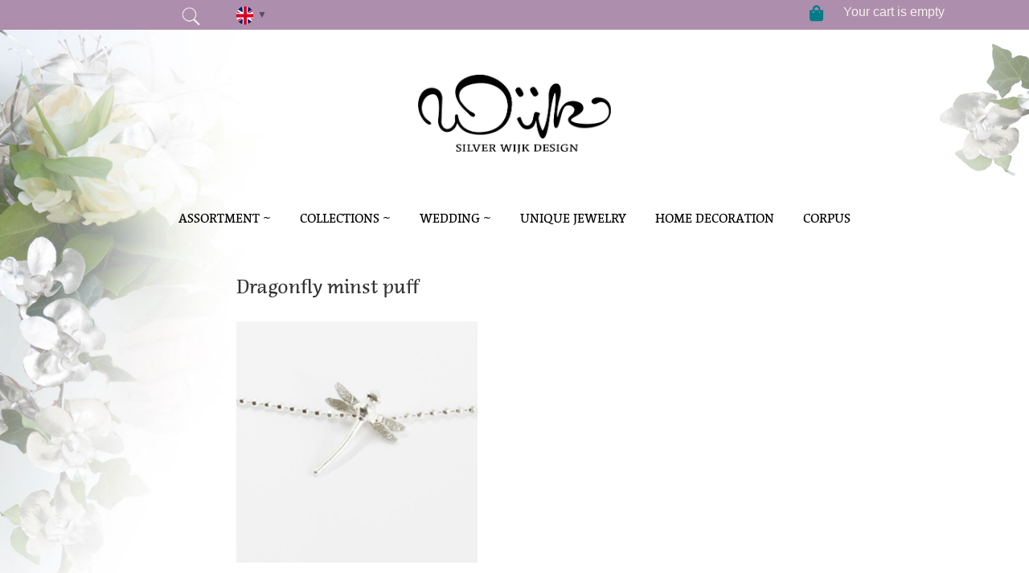

--- FILE ---
content_type: text/html; charset=UTF-8
request_url: https://silverwijk.com/new-design/dragonfly-minst-puff/
body_size: 12007
content:
<!DOCTYPE html>
<html lang="en-US">
<head>
<script async src="https://www.googletagmanager.com/gtag/js?id=UA-159908912-1"></script>

<script>

  window.dataLayer = window.dataLayer || [];

  function gtag(){dataLayer.push(arguments);}

  gtag('js', new Date());



  gtag('config', 'UA-159908912-1');

</script>
<meta charset="UTF-8">
<meta name="viewport" content="width=device-width, initial-scale=1">
<link rel="profile" href="http://gmpg.org/xfn/11">
<link rel="pingback" href="https://silverwijk.com/nyshop/xmlrpc.php">
<link rel="shortcut icon" href="favicon.ico">
<link rel="icon" href="https://silverwijk.com/nyshop/wp-content/themes/silverwijk/favicon.ico" type="image/vnd.microsoft.icon" />
<meta name='robots' content='index, follow, max-image-preview:large, max-snippet:-1, max-video-preview:-1' />

	<!-- This site is optimized with the Yoast SEO plugin v23.2 - https://yoast.com/wordpress/plugins/seo/ -->
	<title>Dragonfly minst puff - Silver Wijk - Silver Wijk Design</title>
	<meta name="description" content="Emelie Wijk Lundberg silversmed på Tjörn i Bohuslän" />
	<link rel="canonical" href="https://silverwijk.com/new-design/dragonfly-minst-puff/" />
	<meta property="og:locale" content="en_US" />
	<meta property="og:type" content="article" />
	<meta property="og:title" content="Dragonfly minst puff - Silver Wijk - Silver Wijk Design" />
	<meta property="og:description" content="Emelie Wijk Lundberg silversmed på Tjörn i Bohuslän" />
	<meta property="og:url" content="https://silverwijk.com/new-design/dragonfly-minst-puff/" />
	<meta property="og:site_name" content="Silver Wijk - Silver Wijk Design" />
	<meta property="article:publisher" content="https://www.facebook.com/Silver-Wijk-125444584204360/" />
	<meta property="og:image" content="https://silverwijk.com/new-design/dragonfly-minst-puff" />
	<meta property="og:image:width" content="600" />
	<meta property="og:image:height" content="600" />
	<meta property="og:image:type" content="image/png" />
	<meta name="twitter:card" content="summary_large_image" />
	<script type="application/ld+json" class="yoast-schema-graph">{"@context":"https://schema.org","@graph":[{"@type":"WebPage","@id":"https://silverwijk.com/new-design/dragonfly-minst-puff/","url":"https://silverwijk.com/new-design/dragonfly-minst-puff/","name":"Dragonfly minst puff - Silver Wijk - Silver Wijk Design","isPartOf":{"@id":"https://silverwijk.com/#website"},"primaryImageOfPage":{"@id":"https://silverwijk.com/new-design/dragonfly-minst-puff/#primaryimage"},"image":{"@id":"https://silverwijk.com/new-design/dragonfly-minst-puff/#primaryimage"},"thumbnailUrl":"https://silverwijk.com/nyshop/wp-content/uploads/2020/03/Dragonfly-minst-puff.png","datePublished":"2020-03-20T15:32:31+00:00","dateModified":"2020-03-20T15:32:31+00:00","description":"Emelie Wijk Lundberg silversmed på Tjörn i Bohuslän","breadcrumb":{"@id":"https://silverwijk.com/new-design/dragonfly-minst-puff/#breadcrumb"},"inLanguage":"en-US","potentialAction":[{"@type":"ReadAction","target":["https://silverwijk.com/new-design/dragonfly-minst-puff/"]}]},{"@type":"ImageObject","inLanguage":"en-US","@id":"https://silverwijk.com/new-design/dragonfly-minst-puff/#primaryimage","url":"https://silverwijk.com/nyshop/wp-content/uploads/2020/03/Dragonfly-minst-puff.png","contentUrl":"https://silverwijk.com/nyshop/wp-content/uploads/2020/03/Dragonfly-minst-puff.png","width":600,"height":600},{"@type":"BreadcrumbList","@id":"https://silverwijk.com/new-design/dragonfly-minst-puff/#breadcrumb","itemListElement":[{"@type":"ListItem","position":1,"name":"Hem","item":"https://silverwijk.com/"},{"@type":"ListItem","position":2,"name":"Home page","item":"https://silverwijk.com/"},{"@type":"ListItem","position":3,"name":"Dragonfly minst puff"}]},{"@type":"WebSite","@id":"https://silverwijk.com/#website","url":"https://silverwijk.com/","name":"Silver Wijk - Silver Wijk Design","description":"- smycken, vigselringar &amp; inredning skapade på Tjörn","potentialAction":[{"@type":"SearchAction","target":{"@type":"EntryPoint","urlTemplate":"https://silverwijk.com/?s={search_term_string}"},"query-input":"required name=search_term_string"}],"inLanguage":"en-US"}]}</script>
	<!-- / Yoast SEO plugin. -->


<link rel='dns-prefetch' href='//maxcdn.bootstrapcdn.com' />
<link rel="alternate" type="application/rss+xml" title="Silver Wijk - Silver Wijk Design &raquo; Feed" href="https://silverwijk.com/feed/" />
<link rel="alternate" type="application/rss+xml" title="Silver Wijk - Silver Wijk Design &raquo; Comments Feed" href="https://silverwijk.com/comments/feed/" />
<link rel="alternate" title="oEmbed (JSON)" type="application/json+oembed" href="https://silverwijk.com/wp-json/oembed/1.0/embed?url=https%3A%2F%2Fsilverwijk.com%2Fnew-design%2Fdragonfly-minst-puff%2F" />
<link rel="alternate" title="oEmbed (XML)" type="text/xml+oembed" href="https://silverwijk.com/wp-json/oembed/1.0/embed?url=https%3A%2F%2Fsilverwijk.com%2Fnew-design%2Fdragonfly-minst-puff%2F&#038;format=xml" />
<style id='wp-img-auto-sizes-contain-inline-css' type='text/css'>
img:is([sizes=auto i],[sizes^="auto," i]){contain-intrinsic-size:3000px 1500px}
/*# sourceURL=wp-img-auto-sizes-contain-inline-css */
</style>
<style id='wp-emoji-styles-inline-css' type='text/css'>

	img.wp-smiley, img.emoji {
		display: inline !important;
		border: none !important;
		box-shadow: none !important;
		height: 1em !important;
		width: 1em !important;
		margin: 0 0.07em !important;
		vertical-align: -0.1em !important;
		background: none !important;
		padding: 0 !important;
	}
/*# sourceURL=wp-emoji-styles-inline-css */
</style>
<style id='wp-block-library-inline-css' type='text/css'>
:root{--wp-block-synced-color:#7a00df;--wp-block-synced-color--rgb:122,0,223;--wp-bound-block-color:var(--wp-block-synced-color);--wp-editor-canvas-background:#ddd;--wp-admin-theme-color:#007cba;--wp-admin-theme-color--rgb:0,124,186;--wp-admin-theme-color-darker-10:#006ba1;--wp-admin-theme-color-darker-10--rgb:0,107,160.5;--wp-admin-theme-color-darker-20:#005a87;--wp-admin-theme-color-darker-20--rgb:0,90,135;--wp-admin-border-width-focus:2px}@media (min-resolution:192dpi){:root{--wp-admin-border-width-focus:1.5px}}.wp-element-button{cursor:pointer}:root .has-very-light-gray-background-color{background-color:#eee}:root .has-very-dark-gray-background-color{background-color:#313131}:root .has-very-light-gray-color{color:#eee}:root .has-very-dark-gray-color{color:#313131}:root .has-vivid-green-cyan-to-vivid-cyan-blue-gradient-background{background:linear-gradient(135deg,#00d084,#0693e3)}:root .has-purple-crush-gradient-background{background:linear-gradient(135deg,#34e2e4,#4721fb 50%,#ab1dfe)}:root .has-hazy-dawn-gradient-background{background:linear-gradient(135deg,#faaca8,#dad0ec)}:root .has-subdued-olive-gradient-background{background:linear-gradient(135deg,#fafae1,#67a671)}:root .has-atomic-cream-gradient-background{background:linear-gradient(135deg,#fdd79a,#004a59)}:root .has-nightshade-gradient-background{background:linear-gradient(135deg,#330968,#31cdcf)}:root .has-midnight-gradient-background{background:linear-gradient(135deg,#020381,#2874fc)}:root{--wp--preset--font-size--normal:16px;--wp--preset--font-size--huge:42px}.has-regular-font-size{font-size:1em}.has-larger-font-size{font-size:2.625em}.has-normal-font-size{font-size:var(--wp--preset--font-size--normal)}.has-huge-font-size{font-size:var(--wp--preset--font-size--huge)}.has-text-align-center{text-align:center}.has-text-align-left{text-align:left}.has-text-align-right{text-align:right}.has-fit-text{white-space:nowrap!important}#end-resizable-editor-section{display:none}.aligncenter{clear:both}.items-justified-left{justify-content:flex-start}.items-justified-center{justify-content:center}.items-justified-right{justify-content:flex-end}.items-justified-space-between{justify-content:space-between}.screen-reader-text{border:0;clip-path:inset(50%);height:1px;margin:-1px;overflow:hidden;padding:0;position:absolute;width:1px;word-wrap:normal!important}.screen-reader-text:focus{background-color:#ddd;clip-path:none;color:#444;display:block;font-size:1em;height:auto;left:5px;line-height:normal;padding:15px 23px 14px;text-decoration:none;top:5px;width:auto;z-index:100000}html :where(.has-border-color){border-style:solid}html :where([style*=border-top-color]){border-top-style:solid}html :where([style*=border-right-color]){border-right-style:solid}html :where([style*=border-bottom-color]){border-bottom-style:solid}html :where([style*=border-left-color]){border-left-style:solid}html :where([style*=border-width]){border-style:solid}html :where([style*=border-top-width]){border-top-style:solid}html :where([style*=border-right-width]){border-right-style:solid}html :where([style*=border-bottom-width]){border-bottom-style:solid}html :where([style*=border-left-width]){border-left-style:solid}html :where(img[class*=wp-image-]){height:auto;max-width:100%}:where(figure){margin:0 0 1em}html :where(.is-position-sticky){--wp-admin--admin-bar--position-offset:var(--wp-admin--admin-bar--height,0px)}@media screen and (max-width:600px){html :where(.is-position-sticky){--wp-admin--admin-bar--position-offset:0px}}

/*# sourceURL=wp-block-library-inline-css */
</style><link rel='stylesheet' id='wc-blocks-style-css' href='https://silverwijk.com/nyshop/wp-content/plugins/woocommerce/assets/client/blocks/wc-blocks.css?ver=wc-9.1.5' type='text/css' media='all' />
<style id='global-styles-inline-css' type='text/css'>
:root{--wp--preset--aspect-ratio--square: 1;--wp--preset--aspect-ratio--4-3: 4/3;--wp--preset--aspect-ratio--3-4: 3/4;--wp--preset--aspect-ratio--3-2: 3/2;--wp--preset--aspect-ratio--2-3: 2/3;--wp--preset--aspect-ratio--16-9: 16/9;--wp--preset--aspect-ratio--9-16: 9/16;--wp--preset--color--black: #000000;--wp--preset--color--cyan-bluish-gray: #abb8c3;--wp--preset--color--white: #ffffff;--wp--preset--color--pale-pink: #f78da7;--wp--preset--color--vivid-red: #cf2e2e;--wp--preset--color--luminous-vivid-orange: #ff6900;--wp--preset--color--luminous-vivid-amber: #fcb900;--wp--preset--color--light-green-cyan: #7bdcb5;--wp--preset--color--vivid-green-cyan: #00d084;--wp--preset--color--pale-cyan-blue: #8ed1fc;--wp--preset--color--vivid-cyan-blue: #0693e3;--wp--preset--color--vivid-purple: #9b51e0;--wp--preset--gradient--vivid-cyan-blue-to-vivid-purple: linear-gradient(135deg,rgb(6,147,227) 0%,rgb(155,81,224) 100%);--wp--preset--gradient--light-green-cyan-to-vivid-green-cyan: linear-gradient(135deg,rgb(122,220,180) 0%,rgb(0,208,130) 100%);--wp--preset--gradient--luminous-vivid-amber-to-luminous-vivid-orange: linear-gradient(135deg,rgb(252,185,0) 0%,rgb(255,105,0) 100%);--wp--preset--gradient--luminous-vivid-orange-to-vivid-red: linear-gradient(135deg,rgb(255,105,0) 0%,rgb(207,46,46) 100%);--wp--preset--gradient--very-light-gray-to-cyan-bluish-gray: linear-gradient(135deg,rgb(238,238,238) 0%,rgb(169,184,195) 100%);--wp--preset--gradient--cool-to-warm-spectrum: linear-gradient(135deg,rgb(74,234,220) 0%,rgb(151,120,209) 20%,rgb(207,42,186) 40%,rgb(238,44,130) 60%,rgb(251,105,98) 80%,rgb(254,248,76) 100%);--wp--preset--gradient--blush-light-purple: linear-gradient(135deg,rgb(255,206,236) 0%,rgb(152,150,240) 100%);--wp--preset--gradient--blush-bordeaux: linear-gradient(135deg,rgb(254,205,165) 0%,rgb(254,45,45) 50%,rgb(107,0,62) 100%);--wp--preset--gradient--luminous-dusk: linear-gradient(135deg,rgb(255,203,112) 0%,rgb(199,81,192) 50%,rgb(65,88,208) 100%);--wp--preset--gradient--pale-ocean: linear-gradient(135deg,rgb(255,245,203) 0%,rgb(182,227,212) 50%,rgb(51,167,181) 100%);--wp--preset--gradient--electric-grass: linear-gradient(135deg,rgb(202,248,128) 0%,rgb(113,206,126) 100%);--wp--preset--gradient--midnight: linear-gradient(135deg,rgb(2,3,129) 0%,rgb(40,116,252) 100%);--wp--preset--font-size--small: 13px;--wp--preset--font-size--medium: 20px;--wp--preset--font-size--large: 36px;--wp--preset--font-size--x-large: 42px;--wp--preset--font-family--inter: "Inter", sans-serif;--wp--preset--font-family--cardo: Cardo;--wp--preset--spacing--20: 0.44rem;--wp--preset--spacing--30: 0.67rem;--wp--preset--spacing--40: 1rem;--wp--preset--spacing--50: 1.5rem;--wp--preset--spacing--60: 2.25rem;--wp--preset--spacing--70: 3.38rem;--wp--preset--spacing--80: 5.06rem;--wp--preset--shadow--natural: 6px 6px 9px rgba(0, 0, 0, 0.2);--wp--preset--shadow--deep: 12px 12px 50px rgba(0, 0, 0, 0.4);--wp--preset--shadow--sharp: 6px 6px 0px rgba(0, 0, 0, 0.2);--wp--preset--shadow--outlined: 6px 6px 0px -3px rgb(255, 255, 255), 6px 6px rgb(0, 0, 0);--wp--preset--shadow--crisp: 6px 6px 0px rgb(0, 0, 0);}:where(.is-layout-flex){gap: 0.5em;}:where(.is-layout-grid){gap: 0.5em;}body .is-layout-flex{display: flex;}.is-layout-flex{flex-wrap: wrap;align-items: center;}.is-layout-flex > :is(*, div){margin: 0;}body .is-layout-grid{display: grid;}.is-layout-grid > :is(*, div){margin: 0;}:where(.wp-block-columns.is-layout-flex){gap: 2em;}:where(.wp-block-columns.is-layout-grid){gap: 2em;}:where(.wp-block-post-template.is-layout-flex){gap: 1.25em;}:where(.wp-block-post-template.is-layout-grid){gap: 1.25em;}.has-black-color{color: var(--wp--preset--color--black) !important;}.has-cyan-bluish-gray-color{color: var(--wp--preset--color--cyan-bluish-gray) !important;}.has-white-color{color: var(--wp--preset--color--white) !important;}.has-pale-pink-color{color: var(--wp--preset--color--pale-pink) !important;}.has-vivid-red-color{color: var(--wp--preset--color--vivid-red) !important;}.has-luminous-vivid-orange-color{color: var(--wp--preset--color--luminous-vivid-orange) !important;}.has-luminous-vivid-amber-color{color: var(--wp--preset--color--luminous-vivid-amber) !important;}.has-light-green-cyan-color{color: var(--wp--preset--color--light-green-cyan) !important;}.has-vivid-green-cyan-color{color: var(--wp--preset--color--vivid-green-cyan) !important;}.has-pale-cyan-blue-color{color: var(--wp--preset--color--pale-cyan-blue) !important;}.has-vivid-cyan-blue-color{color: var(--wp--preset--color--vivid-cyan-blue) !important;}.has-vivid-purple-color{color: var(--wp--preset--color--vivid-purple) !important;}.has-black-background-color{background-color: var(--wp--preset--color--black) !important;}.has-cyan-bluish-gray-background-color{background-color: var(--wp--preset--color--cyan-bluish-gray) !important;}.has-white-background-color{background-color: var(--wp--preset--color--white) !important;}.has-pale-pink-background-color{background-color: var(--wp--preset--color--pale-pink) !important;}.has-vivid-red-background-color{background-color: var(--wp--preset--color--vivid-red) !important;}.has-luminous-vivid-orange-background-color{background-color: var(--wp--preset--color--luminous-vivid-orange) !important;}.has-luminous-vivid-amber-background-color{background-color: var(--wp--preset--color--luminous-vivid-amber) !important;}.has-light-green-cyan-background-color{background-color: var(--wp--preset--color--light-green-cyan) !important;}.has-vivid-green-cyan-background-color{background-color: var(--wp--preset--color--vivid-green-cyan) !important;}.has-pale-cyan-blue-background-color{background-color: var(--wp--preset--color--pale-cyan-blue) !important;}.has-vivid-cyan-blue-background-color{background-color: var(--wp--preset--color--vivid-cyan-blue) !important;}.has-vivid-purple-background-color{background-color: var(--wp--preset--color--vivid-purple) !important;}.has-black-border-color{border-color: var(--wp--preset--color--black) !important;}.has-cyan-bluish-gray-border-color{border-color: var(--wp--preset--color--cyan-bluish-gray) !important;}.has-white-border-color{border-color: var(--wp--preset--color--white) !important;}.has-pale-pink-border-color{border-color: var(--wp--preset--color--pale-pink) !important;}.has-vivid-red-border-color{border-color: var(--wp--preset--color--vivid-red) !important;}.has-luminous-vivid-orange-border-color{border-color: var(--wp--preset--color--luminous-vivid-orange) !important;}.has-luminous-vivid-amber-border-color{border-color: var(--wp--preset--color--luminous-vivid-amber) !important;}.has-light-green-cyan-border-color{border-color: var(--wp--preset--color--light-green-cyan) !important;}.has-vivid-green-cyan-border-color{border-color: var(--wp--preset--color--vivid-green-cyan) !important;}.has-pale-cyan-blue-border-color{border-color: var(--wp--preset--color--pale-cyan-blue) !important;}.has-vivid-cyan-blue-border-color{border-color: var(--wp--preset--color--vivid-cyan-blue) !important;}.has-vivid-purple-border-color{border-color: var(--wp--preset--color--vivid-purple) !important;}.has-vivid-cyan-blue-to-vivid-purple-gradient-background{background: var(--wp--preset--gradient--vivid-cyan-blue-to-vivid-purple) !important;}.has-light-green-cyan-to-vivid-green-cyan-gradient-background{background: var(--wp--preset--gradient--light-green-cyan-to-vivid-green-cyan) !important;}.has-luminous-vivid-amber-to-luminous-vivid-orange-gradient-background{background: var(--wp--preset--gradient--luminous-vivid-amber-to-luminous-vivid-orange) !important;}.has-luminous-vivid-orange-to-vivid-red-gradient-background{background: var(--wp--preset--gradient--luminous-vivid-orange-to-vivid-red) !important;}.has-very-light-gray-to-cyan-bluish-gray-gradient-background{background: var(--wp--preset--gradient--very-light-gray-to-cyan-bluish-gray) !important;}.has-cool-to-warm-spectrum-gradient-background{background: var(--wp--preset--gradient--cool-to-warm-spectrum) !important;}.has-blush-light-purple-gradient-background{background: var(--wp--preset--gradient--blush-light-purple) !important;}.has-blush-bordeaux-gradient-background{background: var(--wp--preset--gradient--blush-bordeaux) !important;}.has-luminous-dusk-gradient-background{background: var(--wp--preset--gradient--luminous-dusk) !important;}.has-pale-ocean-gradient-background{background: var(--wp--preset--gradient--pale-ocean) !important;}.has-electric-grass-gradient-background{background: var(--wp--preset--gradient--electric-grass) !important;}.has-midnight-gradient-background{background: var(--wp--preset--gradient--midnight) !important;}.has-small-font-size{font-size: var(--wp--preset--font-size--small) !important;}.has-medium-font-size{font-size: var(--wp--preset--font-size--medium) !important;}.has-large-font-size{font-size: var(--wp--preset--font-size--large) !important;}.has-x-large-font-size{font-size: var(--wp--preset--font-size--x-large) !important;}
/*# sourceURL=global-styles-inline-css */
</style>

<style id='classic-theme-styles-inline-css' type='text/css'>
/*! This file is auto-generated */
.wp-block-button__link{color:#fff;background-color:#32373c;border-radius:9999px;box-shadow:none;text-decoration:none;padding:calc(.667em + 2px) calc(1.333em + 2px);font-size:1.125em}.wp-block-file__button{background:#32373c;color:#fff;text-decoration:none}
/*# sourceURL=/wp-includes/css/classic-themes.min.css */
</style>
<link rel='stylesheet' id='woocommerce-layout-css' href='https://silverwijk.com/nyshop/wp-content/plugins/woocommerce/assets/css/woocommerce-layout.css?ver=9.1.5' type='text/css' media='all' />
<link rel='stylesheet' id='woocommerce-smallscreen-css' href='https://silverwijk.com/nyshop/wp-content/plugins/woocommerce/assets/css/woocommerce-smallscreen.css?ver=9.1.5' type='text/css' media='only screen and (max-width: 768px)' />
<link rel='stylesheet' id='woocommerce-general-css' href='https://silverwijk.com/nyshop/wp-content/plugins/woocommerce/assets/css/woocommerce.css?ver=9.1.5' type='text/css' media='all' />
<style id='woocommerce-inline-inline-css' type='text/css'>
.woocommerce form .form-row .required { visibility: visible; }
/*# sourceURL=woocommerce-inline-inline-css */
</style>
<link rel='stylesheet' id='silverwijk-style-css' href='https://silverwijk.com/nyshop/wp-content/themes/silverwijk/style.css?ver=6.9' type='text/css' media='all' />
<script type="text/javascript" src="https://silverwijk.com/nyshop/wp-includes/js/jquery/jquery.min.js?ver=3.7.1" id="jquery-core-js"></script>
<script type="text/javascript" src="https://silverwijk.com/nyshop/wp-includes/js/jquery/jquery-migrate.min.js?ver=3.4.1" id="jquery-migrate-js"></script>
<script type="text/javascript" src="https://silverwijk.com/nyshop/wp-content/plugins/woocommerce/assets/js/jquery-blockui/jquery.blockUI.min.js?ver=2.7.0-wc.9.1.5" id="jquery-blockui-js" defer="defer" data-wp-strategy="defer"></script>
<script type="text/javascript" id="wc-add-to-cart-js-extra">
/* <![CDATA[ */
var wc_add_to_cart_params = {"ajax_url":"/nyshop/wp-admin/admin-ajax.php","wc_ajax_url":"/?wc-ajax=%%endpoint%%","i18n_view_cart":"View cart","cart_url":"https://silverwijk.com/paypal-checkout/","is_cart":"","cart_redirect_after_add":"no"};
//# sourceURL=wc-add-to-cart-js-extra
/* ]]> */
</script>
<script type="text/javascript" src="https://silverwijk.com/nyshop/wp-content/plugins/woocommerce/assets/js/frontend/add-to-cart.min.js?ver=9.1.5" id="wc-add-to-cart-js" defer="defer" data-wp-strategy="defer"></script>
<script type="text/javascript" src="https://silverwijk.com/nyshop/wp-content/plugins/woocommerce/assets/js/js-cookie/js.cookie.min.js?ver=2.1.4-wc.9.1.5" id="js-cookie-js" defer="defer" data-wp-strategy="defer"></script>
<script type="text/javascript" id="woocommerce-js-extra">
/* <![CDATA[ */
var woocommerce_params = {"ajax_url":"/nyshop/wp-admin/admin-ajax.php","wc_ajax_url":"/?wc-ajax=%%endpoint%%"};
//# sourceURL=woocommerce-js-extra
/* ]]> */
</script>
<script type="text/javascript" src="https://silverwijk.com/nyshop/wp-content/plugins/woocommerce/assets/js/frontend/woocommerce.min.js?ver=9.1.5" id="woocommerce-js" defer="defer" data-wp-strategy="defer"></script>
<link rel="EditURI" type="application/rsd+xml" title="RSD" href="https://silverwijk.com/nyshop/xmlrpc.php?rsd" />
<meta name="generator" content="WordPress 6.9" />
<meta name="generator" content="WooCommerce 9.1.5" />
<link rel='shortlink' href='https://silverwijk.com/?p=5040' />
	<noscript><style>.woocommerce-product-gallery{ opacity: 1 !important; }</style></noscript>
	
<!-- Meta Pixel Code -->
<script type='text/javascript'>
!function(f,b,e,v,n,t,s){if(f.fbq)return;n=f.fbq=function(){n.callMethod?
n.callMethod.apply(n,arguments):n.queue.push(arguments)};if(!f._fbq)f._fbq=n;
n.push=n;n.loaded=!0;n.version='2.0';n.queue=[];t=b.createElement(e);t.async=!0;
t.src=v;s=b.getElementsByTagName(e)[0];s.parentNode.insertBefore(t,s)}(window,
document,'script','https://connect.facebook.net/en_US/fbevents.js?v=next');
</script>
<!-- End Meta Pixel Code -->

      <script type='text/javascript'>
        var url = window.location.origin + '?ob=open-bridge';
        fbq('set', 'openbridge', '2673077532758008', url);
      </script>
    <script type='text/javascript'>fbq('init', '2673077532758008', {}, {
    "agent": "wordpress-6.9-3.0.16"
})</script><script type='text/javascript'>
    fbq('track', 'PageView', []);
  </script>
<!-- Meta Pixel Code -->
<noscript>
<img height="1" width="1" style="display:none" alt="fbpx"
src="https://www.facebook.com/tr?id=2673077532758008&ev=PageView&noscript=1" />
</noscript>
<!-- End Meta Pixel Code -->
<style type="text/css">.recentcomments a{display:inline !important;padding:0 !important;margin:0 !important;}</style>	<style type="text/css">
			.site-title a,
		.site-description {
			color: #0a0000;
		}
		</style>
	<style class='wp-fonts-local' type='text/css'>
@font-face{font-family:Inter;font-style:normal;font-weight:300 900;font-display:fallback;src:url('https://silverwijk.com/nyshop/wp-content/plugins/woocommerce/assets/fonts/Inter-VariableFont_slnt,wght.woff2') format('woff2');font-stretch:normal;}
@font-face{font-family:Cardo;font-style:normal;font-weight:400;font-display:fallback;src:url('https://silverwijk.com/nyshop/wp-content/plugins/woocommerce/assets/fonts/cardo_normal_400.woff2') format('woff2');}
</style>
<link rel="stylesheet" type="text/css" href="https://silverwijk.com/nyshop/wp-content/themes/silverwijk/___sassy/style.css">
<script src="https://kit.fontawesome.com/95a1e4753d.js"></script>
</head>

<body class="attachment wp-singular attachment-template-default attachmentid-5040 attachment-png wp-theme-silverwijk theme-silverwijk woocommerce-no-js group-blog">
<div id="wrapper__lds-ring">
<div class="lds-ring"><div></div><div></div><div></div><div></div></div>
</div>

<div id="top-navigation"  >
<div id="page" class="site">
<div id="top">

<div class="container zero">
  <link rel='stylesheet'  href='https://silverwijk.com/nyshop/wp-content/themes/silverwijk/__SEARCH/style.css' type='text/css' media='all' />
<img class="search-icon search-icon-mobil" src="https://silverwijk.com/nyshop/wp-content/themes/silverwijk/img/search.png" alt="search">


<div class="language-meny language-meny-mobile">
    <span class="the_language">
<img src="https://silverwijk.com/nyshop/wp-content/themes/silverwijk/img/english.png" alt="english "><span class=" down">&#9660; </span>
</span>
<ul class="language-dropdown">

<li><a href="https://silverwijk.com/" ><img src="https://silverwijk.com/nyshop/wp-content/themes/silverwijk/img/english.png" alt="english "><span></span></a></li>
<li><a href="https://silverwijk.se/"><img src="https://silverwijk.com/nyshop/wp-content/themes/silverwijk/img/swedish.png" alt="swedish "><span></span></a></li>
</ul>

</div>






<span id="top__free">



  <img class="search-icon" src="https://silverwijk.com/nyshop/wp-content/themes/silverwijk/img/search.png" alt="search">


  <div class="language-meny">
    <span class="the_language">
<img src="https://silverwijk.com/nyshop/wp-content/themes/silverwijk/img/english.png" alt="english "><span class=" down">&#9660; </span>
</span>
<ul class="language-dropdown">

<li><a href="https://silverwijk.com/" ><img src="https://silverwijk.com/nyshop/wp-content/themes/silverwijk/img/english.png" alt="english "><span></span></a></li>
<li><a href="https://silverwijk.se/"><img src="https://silverwijk.com/nyshop/wp-content/themes/silverwijk/img/swedish.png" alt="swedish "><span></span></a></li>
</ul>

</div>


<script>
  (function($){
    $('.the_language').click(function() {
    $('.language-dropdown').toggle();
})
  }(jQuery))
  </script>






<!-- FRI FRAKT ÖVER 1000 SEK ÖPPET KÖP I 14 DAGAR KONTAKTA OSS --></span>

<div id="varukorg">
<span id="varukorg__totalantal">
<!-- ?php echo sprintf(_n('%d produkt', '%d produkter', WC()->cart->get_cart_contents_count()), WC()->cart->get_cart_contents_count()); ?>
&nbsp; -->
<!-- <span id="varukorg__totalsumma">?php echo WC()->cart->get_cart_total(); ?></span> -->
</span>
<span id="varukorg__kassan">
<div class="shopping-bag">
<i class="fas fa-shopping-bag shopping-bag__icon">

</i>
</div>

    <a id="varukorg__kassan--link" >Your cart is empty</a>

	</div><!-- varukorg -->
	<div class="antalp"></div>

		</div><!-- container -->
    </div> <!-- top -->



    <div id="mmenu" class="container">
        <header class="header">

		<div class="ham-container" >
  <div class="bar1"></div>
  <div class="bar2"></div>
  <div class="bar3"></div>
</div>

            <div class="site-logo">

<a href="https://silverwijk.com"><img src="https://silverwijk.com/nyshop/wp-content/themes/silverwijk/img/logotyp.png" alt="logotyp"></a>
			</div>

				<div class="menu-main-menu-container"><ul id="main-menu" class="menu"><li id="menu-item-4128" class="menu-item menu-item-type-custom menu-item-object-custom menu-item-has-children menu-item-4128"><a href="#">Assortment ~</a>
<ul class="sub-menu">
	<li id="menu-item-4129" class="menu-item menu-item-type-custom menu-item-object-custom menu-item-4129"><a href="https://silverwijk.com/produkt-kategori/necklaces">Necklaces</a></li>
	<li id="menu-item-4130" class="menu-item menu-item-type-custom menu-item-object-custom menu-item-4130"><a href="https://silverwijk.com/produkt-kategori/bracelets">Bracelets</a></li>
	<li id="menu-item-4131" class="menu-item menu-item-type-custom menu-item-object-custom menu-item-4131"><a href="https://silverwijk.com/produkt-kategori/rings">Rings</a></li>
	<li id="menu-item-4132" class="menu-item menu-item-type-custom menu-item-object-custom menu-item-4132"><a href="https://silverwijk.com/produkt-kategori/earrings">Earings</a></li>
	<li id="menu-item-5171" class="menu-item menu-item-type-custom menu-item-object-custom menu-item-5171"><a href="https://silverwijk.com/produkt-kategori/dining">Dining</a></li>
	<li id="menu-item-5172" class="menu-item menu-item-type-custom menu-item-object-custom menu-item-5172"><a href="https://silverwijk.com/produkt-kategori/trays">Serving trays</a></li>
	<li id="menu-item-4133" class="menu-item menu-item-type-custom menu-item-object-custom menu-item-4133"><a href="https://silverwijk.com/produkt-kategori/men">Men jewelry</a></li>
	<li id="menu-item-4134" class="menu-item menu-item-type-custom menu-item-object-custom menu-item-4134"><a href="https://silverwijk.com/produkt-kategori/kollektioner/decoration-table-setting">Decoration &#038; Table setting</a></li>
	<li id="menu-item-4135" class="menu-item menu-item-type-custom menu-item-object-custom menu-item-4135"><a href="https://silverwijk.com/produkt-kategori/wedding">Wedding</a></li>
	<li id="menu-item-5173" class="menu-item menu-item-type-custom menu-item-object-custom menu-item-5173"><a href="https://silverwijk.com/produkt-kategori/lanterns">Lanterns</a></li>
	<li id="menu-item-4147" class="menu-item menu-item-type-custom menu-item-object-custom menu-item-4147"><a href="https://silverwijk.com/produkt-kategori/kollektioner/chains">Chains</a></li>
	<li id="menu-item-4349" class="menu-item menu-item-type-custom menu-item-object-custom menu-item-4349"><a href="https://silverwijk.com/produkt-kategori/children-baby-jewelry">Children &#038; Baby Jewelry</a></li>
	<li id="menu-item-5364" class="menu-item menu-item-type-custom menu-item-object-custom menu-item-5364"><a href="https://silverwijk.com/produkt-kategori/engraving">Engraving</a></li>
</ul>
</li>
<li id="menu-item-4136" class="menu-item menu-item-type-custom menu-item-object-custom menu-item-has-children menu-item-4136"><a href="#">Collections ~</a>
<ul class="sub-menu">
	<li id="menu-item-4138" class="menu-item menu-item-type-custom menu-item-object-custom menu-item-4138"><a href="https://silverwijk.com/produkt-kategori/kollektioner/anemone/">Anemone</a></li>
	<li id="menu-item-4139" class="menu-item menu-item-type-custom menu-item-object-custom menu-item-4139"><a href="https://silverwijk.com/produkt-kategori/kollektioner/angel/">Angel</a></li>
	<li id="menu-item-4140" class="menu-item menu-item-type-custom menu-item-object-custom menu-item-4140"><a href="https://silverwijk.com/produkt-kategori/kollektioner/blood-sweat-tears">Blood, Sweat &#038; Tears</a></li>
	<li id="menu-item-4141" class="menu-item menu-item-type-custom menu-item-object-custom menu-item-4141"><a href="https://silverwijk.com/produkt-kategori/kollektioner/blow-bubbles/">Blow bubbles</a></li>
	<li id="menu-item-4142" class="menu-item menu-item-type-custom menu-item-object-custom menu-item-4142"><a href="https://silverwijk.com/produkt-kategori/kollektioner/bubbles/">Bubbles</a></li>
	<li id="menu-item-4902" class="menu-item menu-item-type-custom menu-item-object-custom menu-item-4902"><a href="https://silverwijk.com/produkt-kategori/kollektioner/chubby/">Chubby</a></li>
	<li id="menu-item-5511" class="menu-item menu-item-type-custom menu-item-object-custom menu-item-5511"><a href="https://silverwijk.com/produkt-kategori/colosseum">Colosseum</a></li>
	<li id="menu-item-4143" class="menu-item menu-item-type-custom menu-item-object-custom menu-item-4143"><a href="https://silverwijk.com/produkt-kategori/kollektioner/dragonfly/">Dragonfly</a></li>
	<li id="menu-item-4144" class="menu-item menu-item-type-custom menu-item-object-custom menu-item-4144"><a href="https://silverwijk.com/produkt-kategori/kollektioner/drops/">Drops</a></li>
	<li id="menu-item-4516" class="menu-item menu-item-type-custom menu-item-object-custom menu-item-4516"><a href="https://silverwijk.com/produkt-kategori/eternity">Eternity</a></li>
	<li id="menu-item-4145" class="menu-item menu-item-type-custom menu-item-object-custom menu-item-4145"><a href="https://silverwijk.com/produkt-kategori/kollektioner/birds">Birds</a></li>
	<li id="menu-item-5273" class="menu-item menu-item-type-custom menu-item-object-custom menu-item-5273"><a href="https://silverwijk.com/produkt-kategori/bumblebee">Bumblebee</a></li>
	<li id="menu-item-4146" class="menu-item menu-item-type-custom menu-item-object-custom menu-item-4146"><a href="https://silverwijk.com/produkt-kategori/kollektioner/im-yours/">Im yours</a></li>
	<li id="menu-item-4326" class="menu-item menu-item-type-custom menu-item-object-custom menu-item-4326"><a href="https://silverwijk.com/produkt-kategori/lines">Lines</a></li>
	<li id="menu-item-5510" class="menu-item menu-item-type-custom menu-item-object-custom menu-item-5510"><a href="https://silverwijk.com/produkt-kategori/mezzo">Mezzo</a></li>
	<li id="menu-item-4148" class="menu-item menu-item-type-custom menu-item-object-custom menu-item-4148"><a href="https://silverwijk.com/produkt-kategori/Decoration-Table-setting">Decoration &#038; Table setting</a></li>
	<li id="menu-item-4520" class="menu-item menu-item-type-custom menu-item-object-custom menu-item-4520"><a href="https://silverwijk.com/produkt-kategori/honeysuckle">Honeysuckle</a></li>
	<li id="menu-item-4150" class="menu-item menu-item-type-custom menu-item-object-custom menu-item-4150"><a href="https://silverwijk.com/produkt-kategori/kollektioner/royal/">Royal</a></li>
	<li id="menu-item-4149" class="menu-item menu-item-type-custom menu-item-object-custom menu-item-4149"><a href="https://silverwijk.com/produkt-kategori/kollektioner/orchid-kollektioner/">Orchid</a></li>
	<li id="menu-item-4351" class="menu-item menu-item-type-custom menu-item-object-custom menu-item-4351"><a href="https://silverwijk.com/produkt-kategori/kollektioner/roses">Roses</a></li>
	<li id="menu-item-4879" class="menu-item menu-item-type-custom menu-item-object-custom menu-item-4879"><a href="https://silverwijk.com/produkt-kategori/kollektioner/fox">Fox</a></li>
	<li id="menu-item-4518" class="menu-item menu-item-type-custom menu-item-object-custom menu-item-4518"><a href="https://silverwijk.com/produkt-kategori/runningman">Running man</a></li>
	<li id="menu-item-4151" class="menu-item menu-item-type-custom menu-item-object-custom menu-item-4151"><a href="https://silverwijk.com/produkt-kategori/kollektioner/starfish/">Starfish</a></li>
	<li id="menu-item-4519" class="menu-item menu-item-type-custom menu-item-object-custom menu-item-4519"><a href="https://silverwijk.com/produkt-kategori/sails">Sail</a></li>
	<li id="menu-item-4517" class="menu-item menu-item-type-custom menu-item-object-custom menu-item-4517"><a href="https://silverwijk.com/produkt-kategori/simplicity">Simplicity</a></li>
	<li id="menu-item-5274" class="menu-item menu-item-type-custom menu-item-object-custom menu-item-5274"><a href="https://silverwijk.com/produkt-kategori/shells">Shells</a></li>
	<li id="menu-item-4152" class="menu-item menu-item-type-custom menu-item-object-custom menu-item-4152"><a href="https://silverwijk.com/produkt-kategori/kollektioner/the-anemone-of-sundsby">Hepatica of Sundsby</a></li>
	<li id="menu-item-4348" class="menu-item menu-item-type-custom menu-item-object-custom menu-item-4348"><a href="https://silverwijk.com/produkt-kategori/kollektioner/spira/">Spira</a></li>
	<li id="menu-item-5487" class="menu-item menu-item-type-custom menu-item-object-custom menu-item-5487"><a href="https://silverwijk.com/produkt-kategori/tulip">Tulip</a></li>
	<li id="menu-item-4153" class="menu-item menu-item-type-custom menu-item-object-custom menu-item-4153"><a href="https://silverwijk.com/produkt-kategori/kollektioner/willow/">Willow</a></li>
	<li id="menu-item-5010" class="menu-item menu-item-type-custom menu-item-object-custom menu-item-5010"><a href="https://silverwijk.com/produkt-kategori/kollektioner/chains">Chains</a></li>
</ul>
</li>
<li id="menu-item-4154" class="menu-item menu-item-type-custom menu-item-object-custom menu-item-has-children menu-item-4154"><a href="#">Wedding ~</a>
<ul class="sub-menu">
	<li id="menu-item-5473" class="menu-item menu-item-type-custom menu-item-object-custom menu-item-5473"><a href="https://silverwijk.com/produkt-kategori/wedding-engagement-rings">Wedding &#038; Engagement rings</a></li>
	<li id="menu-item-5471" class="menu-item menu-item-type-custom menu-item-object-custom menu-item-5471"><a href="https://silverwijk.com/produkt-kategori/wedding-jewelry">Wedding Jewelry</a></li>
	<li id="menu-item-5472" class="menu-item menu-item-type-custom menu-item-object-custom menu-item-5472"><a href="https://silverwijk.com/produkt-kategori/bridal-bouquet">Bridal Bouquet</a></li>
	<li id="menu-item-5474" class="menu-item menu-item-type-custom menu-item-object-custom menu-item-5474"><a href="https://silverwijk.com/produkt-kategori/Wedding-gifts">Wedding gifts</a></li>
	<li id="menu-item-5476" class="menu-item menu-item-type-custom menu-item-object-custom menu-item-5476"><a href="https://silverwijk.com/produkt-kategori/gifts-for-your-wedding-party">Gifts for your wedding party</a></li>
</ul>
</li>
<li id="menu-item-5736" class="menu-item menu-item-type-custom menu-item-object-custom menu-item-has-children menu-item-5736"><a href="#">Unique Jewelry</a>
<ul class="sub-menu">
	<li id="menu-item-4155" class="menu-item menu-item-type-custom menu-item-object-custom menu-item-4155"><a href="https://silverwijk.com/unique-design/">Unique design</a></li>
	<li id="menu-item-5737" class="menu-item menu-item-type-custom menu-item-object-custom menu-item-5737"><a href="https://silverwijk.com/unique-rings/">Ring inspiration</a></li>
	<li id="menu-item-5738" class="menu-item menu-item-type-custom menu-item-object-custom menu-item-5738"><a href="https://silverwijk.com/order-unique-jewelry/">Order unique jewelry</a></li>
</ul>
</li>
<li id="menu-item-4156" class="menu-item menu-item-type-custom menu-item-object-custom menu-item-4156"><a href="https://silverwijk.com/produkt-kategori/collections/decoration-table-setting/">Home decoration</a></li>
<li id="menu-item-4157" class="menu-item menu-item-type-custom menu-item-object-custom menu-item-4157"><a href="https://silverwijk.com/korpus/">Corpus</a></li>
</ul></div>    </header>
    </div>


	</div>
    <div id="content" class="site-content">









	<div id="primary " class="content-area tpage container">
		<main id="main" class="site-main container " role="main">

			

		

			

				
<article id="post-5040" class="post-5040 attachment type-attachment status-inherit hentry">
	<header class="entry-header">
		<h1 class="entry-title">Dragonfly minst puff</h1>	</header><!-- .entry-header -->

	<div class="entry-content">
		<p class="attachment"><a href='https://silverwijk.com/nyshop/wp-content/uploads/2020/03/Dragonfly-minst-puff.png'><img fetchpriority="high" decoding="async" width="300" height="300" src="https://silverwijk.com/nyshop/wp-content/uploads/2020/03/Dragonfly-minst-puff-300x300.png" class="attachment-medium size-medium" alt="" srcset="https://silverwijk.com/nyshop/wp-content/uploads/2020/03/Dragonfly-minst-puff-300x300.png 300w, https://silverwijk.com/nyshop/wp-content/uploads/2020/03/Dragonfly-minst-puff-64x64.png 64w, https://silverwijk.com/nyshop/wp-content/uploads/2020/03/Dragonfly-minst-puff-150x150.png 150w, https://silverwijk.com/nyshop/wp-content/uploads/2020/03/Dragonfly-minst-puff-500x500.png 500w, https://silverwijk.com/nyshop/wp-content/uploads/2020/03/Dragonfly-minst-puff-200x200.png 200w, https://silverwijk.com/nyshop/wp-content/uploads/2020/03/Dragonfly-minst-puff-400x400.png 400w, https://silverwijk.com/nyshop/wp-content/uploads/2020/03/Dragonfly-minst-puff.png 600w, https://silverwijk.com/nyshop/wp-content/uploads/2020/03/Dragonfly-minst-puff-100x100.png 100w" sizes="(max-width: 300px) 100vw, 300px" /></a></p>
	</div><!-- .entry-content -->

	<footer class="entry-footer">
			</footer><!-- .entry-footer -->
</article><!-- #post-## -->

			

		</main><!-- #main -->
	</div><!-- #primary get_sidebar();-->



</div>

    <footer  id="colophon" class="footer" role="contentinfo">

<div class="container fzero">

    <ul class="footer-nav">

            <div class="social">
                
                <a target="_blank" href="https://www.facebook.com/silverwijk/"><i class="fab fa-facebook-f"></i></a>
                <a target="_blank" href="https://www.instagram.com/silverwijk/"><i class="fab fa-instagram"></i></a>
                </div>
                <div class="menu-footer-menu-container"><ul id="footer-menu" class="menu"><li id="menu-item-4162" class="menu-item menu-item-type-custom menu-item-object-custom menu-item-4162"><a href="https://silverwijk.com/om-silver-wijk/">About Silver Wijk</a></li>
<li id="menu-item-4163" class="menu-item menu-item-type-custom menu-item-object-custom menu-item-4163"><a href="https://silverwijk.com/om-silverwijk/emelie-wijk-lundberg-silversmed-pa-tjorn/">About Emelie Wijk Lundberg</a></li>
<li id="menu-item-4164" class="menu-item menu-item-type-custom menu-item-object-custom menu-item-4164"><a href="https://silverwijk.com/butiker/">Our boutiques</a></li>
<li id="menu-item-4165" class="menu-item menu-item-type-custom menu-item-object-custom menu-item-4165"><a href="https://silverwijk.com/aterforsaljare/">Retailers</a></li>
<li id="menu-item-4166" class="menu-item menu-item-type-custom menu-item-object-custom menu-item-4166"><a href="https://silverwijk.com/hallbarhet/">Sustanibility</a></li>
<li id="menu-item-4167" class="menu-item menu-item-type-custom menu-item-object-custom menu-item-4167"><a href="https://silverwijk.com/terms-&#038;-conditions/">Terms &#038; condition</a></li>
<li id="menu-item-4168" class="menu-item menu-item-type-custom menu-item-object-custom menu-item-4168"><a href="#">Portfolio</a></li>
<li id="menu-item-4169" class="menu-item menu-item-type-custom menu-item-object-custom menu-item-4169"><a href="https://silverwijk.com/kontakt/">Contact</a></li>
<li id="menu-item-4171" class="menu-item menu-item-type-custom menu-item-object-custom menu-item-4171"><a href="https://silverwijk.com/advice-for-care/">Advice for care of jewelery</a></li>
<li id="menu-item-4245" class="menu-item menu-item-type-post_type menu-item-object-page menu-item-4245"><a href="https://silverwijk.com/samarbeten/">Collaborations</a></li>
</ul></div>

                <img 
                style="width:300px; text-align:center"
                
                src="https://silverwijk.com/nyshop/wp-content/themes/silverwijk/img/paypal.png" class="img-fluid" alt="">
    </ul>
    
<!-- -----------------------------------------------Nyhetsformulär------------------------------------------------------- -->
<!-- <form id="nyhetsbrevForm" name="nyhetsbrevForm" >
<div id="nyhetsbrevForm__nyhetsbrev">
<div id="nyhetsbrevForm__nyhetsbrev--info">
<h2>FÅ 10 % RABATT ONLINE</h2>
<p>Anmäl dig till vårt nyhetsbrev för att del av produktnyheter och erbjudanden. Du får dessutom 10 % rabatt i webbutiken på ett köp.</p>
</div>
<input id="nyhetsbrevForm__nyhetsbrev--input" name="Epost" type="text" placeholder="Din e-postadress">
<div id="nyhetsbrevForm__nyhetsbrev--senbutton"><i class="fas fa-chevron-right"></i></div>
</div>

</form> -->
<!-- ---------------------------------------------------------------------------------------------------------------- -->
</div>


<script>

    var uri =  "https://silverwijk.com/nyshop/wp-content/themes/silverwijk/nyhetsbrev.php";


jQuery("#nyhetsbrevForm__nyhetsbrev--senbutton").click(function(){
    var nyhetsbrev = jQuery("#nyhetsbrevForm__nyhetsbrev--input").val();

    if(nyhetsbrev.length > 5) {

    jQuery.ajax({
      url: uri,
      type: 'POST',
      data: {
        nyhetsbrev: nyhetsbrev
      },
      success: function (data) {

        if(data.length > 5) {

    console.log(data);
    jQuery("#nyhetsbrevForm__nyhetsbrev--input").val('')
    jQuery("#nyhetsbrevForm__nyhetsbrev--input").css("background", '#ae8ead');
    jQuery("#nyhetsbrevForm__nyhetsbrev--input").attr("placeholder", "Tack för din anmälan");

}
      }
    })
}
  });


    </script>

</footer>




</div><!-- #page -->

<script type="speculationrules">
{"prefetch":[{"source":"document","where":{"and":[{"href_matches":"/*"},{"not":{"href_matches":["/nyshop/wp-*.php","/nyshop/wp-admin/*","/nyshop/wp-content/uploads/*","/nyshop/wp-content/*","/nyshop/wp-content/plugins/*","/nyshop/wp-content/themes/silverwijk/*","/*\\?(.+)"]}},{"not":{"selector_matches":"a[rel~=\"nofollow\"]"}},{"not":{"selector_matches":".no-prefetch, .no-prefetch a"}}]},"eagerness":"conservative"}]}
</script>
    <!-- Meta Pixel Event Code -->
    <script type='text/javascript'>
        document.addEventListener( 'wpcf7mailsent', function( event ) {
        if( "fb_pxl_code" in event.detail.apiResponse){
          eval(event.detail.apiResponse.fb_pxl_code);
        }
      }, false );
    </script>
    <!-- End Meta Pixel Event Code -->
    <div id='fb-pxl-ajax-code'></div>	<script type='text/javascript'>
		(function () {
			var c = document.body.className;
			c = c.replace(/woocommerce-no-js/, 'woocommerce-js');
			document.body.className = c;
		})();
	</script>
	<script type="text/javascript" src="https://silverwijk.com/nyshop/wp-content/plugins/woocommerce/assets/js/sourcebuster/sourcebuster.min.js?ver=9.1.5" id="sourcebuster-js-js"></script>
<script type="text/javascript" id="wc-order-attribution-js-extra">
/* <![CDATA[ */
var wc_order_attribution = {"params":{"lifetime":1.0000000000000000818030539140313095458623138256371021270751953125e-5,"session":30,"base64":false,"ajaxurl":"https://silverwijk.com/nyshop/wp-admin/admin-ajax.php","prefix":"wc_order_attribution_","allowTracking":true},"fields":{"source_type":"current.typ","referrer":"current_add.rf","utm_campaign":"current.cmp","utm_source":"current.src","utm_medium":"current.mdm","utm_content":"current.cnt","utm_id":"current.id","utm_term":"current.trm","utm_source_platform":"current.plt","utm_creative_format":"current.fmt","utm_marketing_tactic":"current.tct","session_entry":"current_add.ep","session_start_time":"current_add.fd","session_pages":"session.pgs","session_count":"udata.vst","user_agent":"udata.uag"}};
//# sourceURL=wc-order-attribution-js-extra
/* ]]> */
</script>
<script type="text/javascript" src="https://silverwijk.com/nyshop/wp-content/plugins/woocommerce/assets/js/frontend/order-attribution.min.js?ver=9.1.5" id="wc-order-attribution-js"></script>
<script type="text/javascript" src="https://silverwijk.com/nyshop/wp-content/themes/silverwijk/js/navigation.js?ver=20120206" id="silverwijk-navigation-js"></script>
<script type="text/javascript" src="https://maxcdn.bootstrapcdn.com/bootstrap/3.3.6/js/bootstrap.min.js?ver=20160115" id="Bootstrap-js"></script>
<script type="text/javascript" id="my-scripts-js-extra">
/* <![CDATA[ */
var lite_om_mig = "https://silverwijk.com/nyshop/wp-content/uploads/2019/10/DSC0368-kopia-2.jpg";
var i_butiken = "https://silverwijk.com/nyshop/wp-content/uploads/2016/01/i_butiken.jpg";
var i_smedjan = "https://silverwijk.com/nyshop/wp-content/uploads/2020/03/Dragonfly-minst-puff.png";
var omgivningen = "https://silverwijk.com/nyshop/wp-content/uploads/2020/03/Dragonfly-minst-puff.png";
var sundsby_sateri = "https://silverwijk.com/nyshop/wp-content/uploads/2020/03/Dragonfly-minst-puff.png";
//# sourceURL=my-scripts-js-extra
/* ]]> */
</script>
<script type="text/javascript" src="https://silverwijk.com/nyshop/wp-content/themes/silverwijk/js/my-scripts.js?ver=20160105" id="my-scripts-js"></script>
<script type="text/javascript" id="my-scripts-search-js-extra">
/* <![CDATA[ */
var _______folder_URL = "https://silverwijk.com/nyshop/wp-content/themes/silverwijk/__SEARCH/";
//# sourceURL=my-scripts-search-js-extra
/* ]]> */
</script>
<script type="text/javascript" src="https://silverwijk.com/nyshop/wp-content/themes/silverwijk/__SEARCH/search.js?ver=20200507" id="my-scripts-search-js"></script>
<script type="text/javascript" src="https://silverwijk.com/nyshop/wp-content/themes/silverwijk/js/my-scripts-not-front.js?ver=20160729" id="my-scripts-not-front-js"></script>
<script type="text/javascript" src="https://silverwijk.com/nyshop/wp-content/themes/silverwijk/js/skip-link-focus-fix.js?ver=20130115" id="silverwijk-skip-link-focus-fix-js"></script>
<script id="wp-emoji-settings" type="application/json">
{"baseUrl":"https://s.w.org/images/core/emoji/17.0.2/72x72/","ext":".png","svgUrl":"https://s.w.org/images/core/emoji/17.0.2/svg/","svgExt":".svg","source":{"concatemoji":"https://silverwijk.com/nyshop/wp-includes/js/wp-emoji-release.min.js?ver=6.9"}}
</script>
<script type="module">
/* <![CDATA[ */
/*! This file is auto-generated */
const a=JSON.parse(document.getElementById("wp-emoji-settings").textContent),o=(window._wpemojiSettings=a,"wpEmojiSettingsSupports"),s=["flag","emoji"];function i(e){try{var t={supportTests:e,timestamp:(new Date).valueOf()};sessionStorage.setItem(o,JSON.stringify(t))}catch(e){}}function c(e,t,n){e.clearRect(0,0,e.canvas.width,e.canvas.height),e.fillText(t,0,0);t=new Uint32Array(e.getImageData(0,0,e.canvas.width,e.canvas.height).data);e.clearRect(0,0,e.canvas.width,e.canvas.height),e.fillText(n,0,0);const a=new Uint32Array(e.getImageData(0,0,e.canvas.width,e.canvas.height).data);return t.every((e,t)=>e===a[t])}function p(e,t){e.clearRect(0,0,e.canvas.width,e.canvas.height),e.fillText(t,0,0);var n=e.getImageData(16,16,1,1);for(let e=0;e<n.data.length;e++)if(0!==n.data[e])return!1;return!0}function u(e,t,n,a){switch(t){case"flag":return n(e,"\ud83c\udff3\ufe0f\u200d\u26a7\ufe0f","\ud83c\udff3\ufe0f\u200b\u26a7\ufe0f")?!1:!n(e,"\ud83c\udde8\ud83c\uddf6","\ud83c\udde8\u200b\ud83c\uddf6")&&!n(e,"\ud83c\udff4\udb40\udc67\udb40\udc62\udb40\udc65\udb40\udc6e\udb40\udc67\udb40\udc7f","\ud83c\udff4\u200b\udb40\udc67\u200b\udb40\udc62\u200b\udb40\udc65\u200b\udb40\udc6e\u200b\udb40\udc67\u200b\udb40\udc7f");case"emoji":return!a(e,"\ud83e\u1fac8")}return!1}function f(e,t,n,a){let r;const o=(r="undefined"!=typeof WorkerGlobalScope&&self instanceof WorkerGlobalScope?new OffscreenCanvas(300,150):document.createElement("canvas")).getContext("2d",{willReadFrequently:!0}),s=(o.textBaseline="top",o.font="600 32px Arial",{});return e.forEach(e=>{s[e]=t(o,e,n,a)}),s}function r(e){var t=document.createElement("script");t.src=e,t.defer=!0,document.head.appendChild(t)}a.supports={everything:!0,everythingExceptFlag:!0},new Promise(t=>{let n=function(){try{var e=JSON.parse(sessionStorage.getItem(o));if("object"==typeof e&&"number"==typeof e.timestamp&&(new Date).valueOf()<e.timestamp+604800&&"object"==typeof e.supportTests)return e.supportTests}catch(e){}return null}();if(!n){if("undefined"!=typeof Worker&&"undefined"!=typeof OffscreenCanvas&&"undefined"!=typeof URL&&URL.createObjectURL&&"undefined"!=typeof Blob)try{var e="postMessage("+f.toString()+"("+[JSON.stringify(s),u.toString(),c.toString(),p.toString()].join(",")+"));",a=new Blob([e],{type:"text/javascript"});const r=new Worker(URL.createObjectURL(a),{name:"wpTestEmojiSupports"});return void(r.onmessage=e=>{i(n=e.data),r.terminate(),t(n)})}catch(e){}i(n=f(s,u,c,p))}t(n)}).then(e=>{for(const n in e)a.supports[n]=e[n],a.supports.everything=a.supports.everything&&a.supports[n],"flag"!==n&&(a.supports.everythingExceptFlag=a.supports.everythingExceptFlag&&a.supports[n]);var t;a.supports.everythingExceptFlag=a.supports.everythingExceptFlag&&!a.supports.flag,a.supports.everything||((t=a.source||{}).concatemoji?r(t.concatemoji):t.wpemoji&&t.twemoji&&(r(t.twemoji),r(t.wpemoji)))});
//# sourceURL=https://silverwijk.com/nyshop/wp-includes/js/wp-emoji-loader.min.js
/* ]]> */
</script>


<script>

jQuery("#wrapper__lds-ring").hide();






jQuery("a").each(function() {
   var href = jQuery(this).attr('href');

   /* jQuery(this).attr('href',href + '?NEWDESIGN=NEWDESIGN'); */
})


/* 
?NEWDESIGN=NEWDESIGN
console.log(jQuery('#link').attr('href'));

jQuery('#link').attr('href','http://smashingmagazine.com');
 */


if (jQuery(window).width() < 860) {}

jQuery("#main-menu li").click(function(){

jQuery(this).find('.sub-menu').toggle();
})


jQuery(".ham-container").click(function(){
event.preventDefault();
jQuery('.menu-main-menu-container').toggle();
jQuery(".ham-container").toggleClass("change");
})







</script>

</body>



</html>




--- FILE ---
content_type: text/css
request_url: https://silverwijk.com/nyshop/wp-content/themes/silverwijk/style.css?ver=6.9
body_size: 17016
content:
@import url(https://fonts.googleapis.com/css?family=Roboto:400,300);
@import url(https://fonts.googleapis.com/css?family=Source+Serif+Pro);

html {
    font-family: sans-serif;
    -webkit-text-size-adjust: 100%;
    -ms-text-size-adjust: 100%
}

body {
    margin: 0
}

article,
aside,
details,
figcaption,
figure,
footer,
header,
main,
menu,
nav,
section,
summary {
    display: block
}

audio,
canvas,
progress,
video {
    display: inline-block;
    vertical-align: baseline
}

audio:not([controls]) {
    display: none;
    height: 0
}

[hidden],
template {
    display: none
}

a {
    background-color: transparent
}

a:active,
a:hover {
    outline: 0
}

abbr[title] {
    border-bottom: 1px dotted
}

b,
strong {
    font-weight: bold
}

dfn {
    font-style: italic
}

h1 {
    font-size: 2em;
    margin: 0.67em 0
}

mark {
    background: #ff0;
    color: #000
}

small {
    font-size: 80%
}

sub,
sup {
    font-size: 75%;
    line-height: 0;
    position: relative;
    vertical-align: baseline
}

sup {
    top: -0.5em
}

sub {
    bottom: -0.25em
}

img {
    border: 0
}

svg:not(:root) {
    overflow: hidden
}

figure {
    margin: 1em 40px
}

hr {
    box-sizing: content-box;
    height: 0
}

pre {
    overflow: auto
}

code,
kbd,
pre,
samp {
    font-family: monospace, monospace;
    font-size: 1em
}

button,
input,
optgroup,
select,
textarea {
    color: inherit;
    font: inherit;
    margin: 0
}

button {
    overflow: visible
}

button,
select {
    text-transform: none
}

button,
html input[type="button"],
input[type="reset"],
input[type="submit"] {
    -webkit-appearance: button;
    cursor: pointer
}

button[disabled],
html input[disabled] {
    cursor: default
}

button::-moz-focus-inner,
input::-moz-focus-inner {
    border: 0;
    padding: 0
}

input {
    line-height: normal
}

input[type="checkbox"],
input[type="radio"] {
    box-sizing: border-box;
    padding: 0
}

input[type="number"]::-webkit-inner-spin-button,
input[type="number"]::-webkit-outer-spin-button {
    height: auto
}

input[type="search"] {
    -webkit-appearance: textfield;
    box-sizing: content-box
}

input[type="search"]::-webkit-search-cancel-button,
input[type="search"]::-webkit-search-decoration {
    -webkit-appearance: none
}

fieldset {
    border: 1px solid #c0c0c0;
    margin: 0 2px;
    padding: 0.35em 0.625em 0.75em
}

legend {
    border: 0;
    padding: 0
}

textarea {
    overflow: auto
}

optgroup {
    font-weight: bold
}

table {
    border-collapse: collapse;
    border-spacing: 0
}

td,
th {
    padding: 0
}

body,
button,
input,
select,
textarea {
    color: #404040;
    font-family: sans-serif;
    font-size: 16px;
    font-size: 1rem;
    line-height: 1.5
}

h1,
h2,
h3,
h4,
h5,
h6 {
    clear: both
}

p {
    margin-bottom: 1.5em
}

dfn,
cite,
em,
i {
    font-style: italic
}

blockquote {
    margin: 0 1.5em
}

address {
    margin: 0 0 1.5em
}

pre {
    background: #eee;
    font-family: "Courier 10 Pitch", Courier, monospace;
    font-size: 15px;
    font-size: 0.9375rem;
    line-height: 1.6;
    margin-bottom: 1.6em;
    max-width: 100%;
    overflow: auto;
    padding: 1.6em
}

code,
kbd,
tt,
var {
    font-family: Monaco, Consolas, "Andale Mono", "DejaVu Sans Mono", monospace;
    font-size: 15px;
    font-size: 0.9375rem
}

abbr,
acronym {
    border-bottom: 1px dotted #666;
    cursor: help
}

mark,
ins {
    background: #fff9c0;
    text-decoration: none
}

big {
    font-size: 125%
}

html {
    box-sizing: border-box
}

*,
*:before,
*:after {
    box-sizing: inherit
}

body {
    background: #fff
}

blockquote:before,
blockquote:after,
q:before,
q:after {
    content: ""
}

blockquote,
q {
    quotes: """"
}

hr {
    background-color: #ccc;
    border: 0;
    height: 1px;
    margin-bottom: 1.5em
}

ul,
ol {
    margin: 0 0 1.5em 3em
}

ul {
    list-style: disc
}

ol {
    list-style: decimal
}

li>ul,
li>ol {
    margin-bottom: 0;
    margin-left: 1.5em
}

dt {
    font-weight: bold
}

dd {
    margin: 0 1.5em 1.5em
}

img {
    height: auto;
    max-width: 100%
}

table {
    margin: 0 0 1.5em;
    width: 100%
}

button,
input[type="button"],
input[type="reset"],
input[type="submit"] {
    border: 1px solid;
    border-color: #ccc #ccc #bbb;
    border-radius: 3px;
    background: #e6e6e6;
    box-shadow: inset 0 1px 0 rgba(255, 255, 255, 0.5), inset 0 15px 17px rgba(255, 255, 255, 0.5), inset 0 -5px 12px rgba(0, 0, 0, 0.05);
    color: rgba(0, 0, 0, 0.8);
    font-size: 12px;
    font-size: 0.75rem;
    line-height: 1;
    padding: 0.6em 1em 0.4em;
    text-shadow: 0 1px 0 rgba(255, 255, 255, 0.8)
}

button:hover,
input[type="button"]:hover,
input[type="reset"]:hover,
input[type="submit"]:hover {
    border-color: #ccc #bbb #aaa;
    box-shadow: inset 0 1px 0 rgba(255, 255, 255, 0.8), inset 0 15px 17px rgba(255, 255, 255, 0.8), inset 0 -5px 12px rgba(0, 0, 0, 0.02)
}

button:focus,
input[type="button"]:focus,
input[type="reset"]:focus,
input[type="submit"]:focus,
button:active,
input[type="button"]:active,
input[type="reset"]:active,
input[type="submit"]:active {
    border-color: #aaa #bbb #bbb;
    box-shadow: inset 0 -1px 0 rgba(255, 255, 255, 0.5), inset 0 2px 5px rgba(0, 0, 0, 0.15)
}

input[type="text"],
input[type="email"],
input[type="url"],
input[type="password"],
input[type="search"],
textarea {
    color: #666;
    border: 1px solid #ccc;
    border-radius: 3px
}

input[type="text"]:focus,
input[type="email"]:focus,
input[type="url"]:focus,
input[type="password"]:focus,
input[type="search"]:focus,
textarea:focus {
    color: #111
}

input[type="text"],
input[type="email"],
input[type="url"],
input[type="password"],
input[type="search"] {
    padding: 3px
}

textarea {
    padding-left: 3px;
    width: 100%
}

a {
    color: royalblue
}

a:visited {
    color: purple
}

a:hover,
a:focus,
a:active {
    color: midnightblue
}

a:focus {
    outline: thin dotted
}

a:hover,
a:active {
    outline: 0
}

.main-navigation {
    clear: both;
    display: block;
    float: left;
    width: 100%
}

.main-navigation ul {
    display: none;
    list-style: none;
    margin: 0;
    padding-left: 0
}

.main-navigation li {
    float: left;
    position: relative
}

.main-navigation a {
    display: block;
    text-decoration: none
}

.main-navigation ul ul {
    box-shadow: 0 3px 3px rgba(0, 0, 0, 0.2);
    float: left;
    position: absolute;
    top: 1.5em;
    left: -999em;
    z-index: 99999
}

.main-navigation ul ul ul {
    left: -999em;
    top: 0
}

.main-navigation ul ul a {
    width: 200px
}

.main-navigation ul li:hover>ul,
.main-navigation ul li.focus>ul {
    left: auto
}

.main-navigation ul ul li:hover>ul,
.main-navigation ul ul li.focus>ul {
    left: 100%
}

.menu-toggle,
.main-navigation.toggled ul {
    display: block
}

@media screen and (min-width: 37.5em) {
    .menu-toggle {
        display: none
    }

    .main-navigation ul {
        display: block
    }
}

.site-main .comment-navigation,
.site-main .posts-navigation,
.site-main .post-navigation {
    margin: 0 0 1.5em;
    overflow: hidden
}

.comment-navigation .nav-previous,
.posts-navigation .nav-previous,
.post-navigation .nav-previous {
    float: left;
    width: 50%
}

.comment-navigation .nav-next,
.posts-navigation .nav-next,
.post-navigation .nav-next {
    float: right;
    text-align: right;
    width: 50%
}

.screen-reader-text {
    clip: rect(1px, 1px, 1px, 1px);
    position: absolute !important;
    height: 1px;
    width: 1px;
    overflow: hidden
}

.screen-reader-text:focus {
    background-color: #f1f1f1;
    border-radius: 3px;
    box-shadow: 0 0 2px 2px rgba(0, 0, 0, 0.6);
    clip: auto !important;
    color: #21759b;
    display: block;
    font-size: 14px;
    font-size: 0.875rem;
    font-weight: bold;
    height: auto;
    left: 5px;
    line-height: normal;
    padding: 15px 23px 14px;
    text-decoration: none;
    top: 5px;
    width: auto;
    z-index: 100000
}

#content[tabindex="-1"]:focus {
    outline: 0
}

.alignleft {
    display: inline;
    float: left;
    margin-right: 1.5em
}

.alignright {
    display: inline;
    float: right;
    margin-left: 1.5em
}

.aligncenter {
    clear: both;
    display: block;
    margin-left: auto;
    margin-right: auto
}

.clear:before,
.clear:after,
.entry-content:before,
.entry-content:after,
.comment-content:before,
.comment-content:after,
.site-header:before,
.site-header:after,
.site-content:before,
.site-content:after,
.site-footer:before,
.site-footer:after {
    content: "";
    display: table;
    table-layout: fixed
}

.clear:after,
.entry-content:after,
.comment-content:after,
.site-header:after,
.site-content:after,
.site-footer:after {
    clear: both
}

.widget {
    margin: 0 0 1.5em
}

.widget select {
    max-width: 100%
}

.sticky {
    display: block
}

.hentry {
    margin: 0 0 1.5em
}

.byline,
.updated:not(.published) {
    display: none
}

.single .byline,
.group-blog .byline {
    display: inline
}

.page-content,
.entry-content,
.entry-summary {
    margin: 1.5em 0 0
}

.page-links {
    clear: both;
    margin: 0 0 1.5em
}

.blog .format-aside .entry-title,
.archive .format-aside .entry-title {
    display: none
}

.comment-content a {
    word-wrap: break-word
}

.bypostauthor {
    display: block
}

.infinite-scroll .posts-navigation,
.infinite-scroll.neverending .site-footer {
    display: none
}

.infinity-end.neverending .site-footer {
    display: block
}

.page-content .wp-smiley,
.entry-content .wp-smiley,
.comment-content .wp-smiley {
    border: none;
    margin-bottom: 0;
    margin-top: 0;
    padding: 0
}

embed,
iframe,
object {
    max-width: 100%
}

.wp-caption {
    margin-bottom: 1.5em;
    max-width: 100%
}

.wp-caption img[class*="wp-image-"] {
    display: block;
    margin-left: auto;
    margin-right: auto
}

.wp-caption .wp-caption-text {
    margin: 0.8075em 0
}

.wp-caption-text {
    text-align: center
}

.gallery {
    margin-bottom: 1.5em
}

.gallery-item {
    display: inline-block;
    text-align: center;
    vertical-align: top;
    width: 100%
}

.gallery-columns-2 .gallery-item {
    max-width: 50%
}

.gallery-columns-3 .gallery-item {
    max-width: 33.33%
}

.gallery-columns-4 .gallery-item {
    max-width: 25%
}

.gallery-columns-5 .gallery-item {
    max-width: 20%
}

.gallery-columns-6 .gallery-item {
    max-width: 16.66%
}

.gallery-columns-7 .gallery-item {
    max-width: 14.28%
}

.gallery-columns-8 .gallery-item {
    max-width: 12.5%
}

.gallery-columns-9 .gallery-item {
    max-width: 11.11%
}

.gallery-caption {
    display: block
}

/*! normalize.css v3.0.3 | MIT License | github.com/necolas/normalize.css */
html {
    font-family: sans-serif;
    -ms-text-size-adjust: 100%;
    -webkit-text-size-adjust: 100%
}

body {
    margin: 0
}

article,
aside,
details,
figcaption,
figure,
footer,
header,
hgroup,
main,
menu,
nav,
section,
summary {
    display: block
}

audio,
canvas,
progress,
video {
    display: inline-block;
    vertical-align: baseline
}

audio:not([controls]) {
    display: none;
    height: 0
}

[hidden],
template {
    display: none
}

a {
    background-color: transparent
}

a:active,
a:hover {
    outline: 0
}

abbr[title] {
    border-bottom: 1px dotted
}

b,
strong {
    font-weight: bold
}

dfn {
    font-style: italic
}

h1 {
    font-size: 2em;
    margin: 0.67em 0
}

mark {
    background: #ff0;
    color: #000
}

small {
    font-size: 80%
}

sub,
sup {
    font-size: 75%;
    line-height: 0;
    position: relative;
    vertical-align: baseline
}

sup {
    top: -0.5em
}

sub {
    bottom: -0.25em
}

img {
    border: 0
}

svg:not(:root) {
    overflow: hidden
}

figure {
    margin: 1em 40px
}

hr {
    box-sizing: content-box;
    height: 0
}

pre {
    overflow: auto
}

code,
kbd,
pre,
samp {
    font-family: monospace, monospace;
    font-size: 1em
}

button,
input,
optgroup,
select,
textarea {
    color: inherit;
    font: inherit;
    margin: 0
}

button {
    overflow: visible
}

button,
select {
    text-transform: none
}

button,
html input[type="button"],
input[type="reset"],
input[type="submit"] {
    -webkit-appearance: button;
    cursor: pointer
}

button[disabled],
html input[disabled] {
    cursor: default
}

button::-moz-focus-inner,
input::-moz-focus-inner {
    border: 0;
    padding: 0
}

input {
    line-height: normal
}

input[type="checkbox"],
input[type="radio"] {
    box-sizing: border-box;
    padding: 0
}

input[type="number"]::-webkit-inner-spin-button,
input[type="number"]::-webkit-outer-spin-button {
    height: auto
}

input[type="search"] {
    -webkit-appearance: textfield;
    box-sizing: content-box
}

input[type="search"]::-webkit-search-cancel-button,
input[type="search"]::-webkit-search-decoration {
    -webkit-appearance: none
}

fieldset {
    border: 1px solid #c0c0c0;
    margin: 0 2px;
    padding: 0.35em 0.625em 0.75em
}

legend {
    border: 0;
    padding: 0
}

textarea {
    overflow: auto
}

optgroup {
    font-weight: bold
}

table {
    border-collapse: collapse;
    border-spacing: 0
}

td,
th {
    padding: 0
}

* {
    -webkit-box-sizing: border-box;
    -moz-box-sizing: border-box;
    box-sizing: border-box
}

*:before,
*:after {
    -webkit-box-sizing: border-box;
    -moz-box-sizing: border-box;
    box-sizing: border-box
}

html {
    font-size: 10px;
    -webkit-tap-highlight-color: transparent
}

body {
    font-family: "Helvetica Neue", Helvetica, Arial, sans-serif;
    font-size: 14px;
    line-height: 1.42857;
    color: #333;
    background-color: #fff
}

input,
button,
select,
textarea {
    font-family: inherit;
    font-size: inherit;
    line-height: inherit
}

a {
    color: #337ab7;
    text-decoration: none
}

a:hover,
a:focus {
    color: #23527c;
    text-decoration: underline
}

a:focus {
    outline: thin dotted;
    outline: 5px auto -webkit-focus-ring-color;
    outline-offset: -2px
}

figure {
    margin: 0
}

img {
    vertical-align: middle
}

.img-responsive {
    display: block;
    max-width: 100%;
    height: auto
}

.img-rounded {
    border-radius: 6px
}

.img-thumbnail {
    padding: 4px;
    line-height: 1.42857;
    background-color: #fff;
    border: 1px solid #ddd;
    border-radius: 4px;
    -webkit-transition: all 0.2s ease-in-out;
    -o-transition: all 0.2s ease-in-out;
    transition: all 0.2s ease-in-out;
    display: inline-block;
    max-width: 100%;
    height: auto
}

.img-circle {
    border-radius: 50%
}

hr {
    margin-top: 20px;
    margin-bottom: 20px;
    border: 0;
    border-top: 1px solid #eee
}

.sr-only {
    position: absolute;
    width: 1px;
    height: 1px;
    margin: -1px;
    padding: 0;
    overflow: hidden;
    clip: rect(0, 0, 0, 0);
    border: 0
}

.sr-only-focusable:active,
.sr-only-focusable:focus {
    position: static;
    width: auto;
    height: auto;
    margin: 0;
    overflow: visible;
    clip: auto
}

[role="button"] {
    cursor: pointer
}

h1,
h2,
h3,
h4,
h5,
h6,
.h1,
.h2,
.h3,
.h4,
.h5,
.h6 {
    font-family: inherit;
    font-weight: 500;
    line-height: 1.1;
    color: inherit
}

h1 small,
h1 .small,
h2 small,
h2 .small,
h3 small,
h3 .small,
h4 small,
h4 .small,
h5 small,
h5 .small,
h6 small,
h6 .small,
.h1 small,
.h1 .small,
.h2 small,
.h2 .small,
.h3 small,
.h3 .small,
.h4 small,
.h4 .small,
.h5 small,
.h5 .small,
.h6 small,
.h6 .small {
    font-weight: normal;
    line-height: 1;
    color: #777
}

h1,
.h1,
h2,
.h2,
h3,
.h3 {
    margin-top: 20px;
    margin-bottom: 10px
}

h1 small,
h1 .small,
.h1 small,
.h1 .small,
h2 small,
h2 .small,
.h2 small,
.h2 .small,
h3 small,
h3 .small,
.h3 small,
.h3 .small {
    font-size: 65%
}

h4,
.h4,
h5,
.h5,
h6,
.h6 {
    margin-top: 10px;
    margin-bottom: 10px
}

h4 small,
h4 .small,
.h4 small,
.h4 .small,
h5 small,
h5 .small,
.h5 small,
.h5 .small,
h6 small,
h6 .small,
.h6 small,
.h6 .small {
    font-size: 75%
}

h1,
.h1 {
    font-size: 36px
}

h2,
.h2 {
    font-size: 30px
}

h3,
.h3 {
    font-size: 24px
}

h4,
.h4 {
    font-size: 18px
}

h5,
.h5 {
    font-size: 14px
}

h6,
.h6 {
    font-size: 12px
}

p {
    margin: 0 0 10px
}

.lead {
    margin-bottom: 20px;
    font-size: 16px;
    font-weight: 300;
    line-height: 1.4
}

@media (min-width: 768px) {
    .lead {
        font-size: 21px
    }
}

small,
.small {
    font-size: 85%
}

mark,
.mark {
    background-color: #fcf8e3;
    padding: .2em
}

.text-left {
    text-align: left
}

.text-right {
    text-align: right
}

.text-center {
    text-align: center
}

.text-justify {
    text-align: justify
}

.text-nowrap {
    white-space: nowrap
}

.text-lowercase {
    text-transform: lowercase
}

.text-uppercase,
.initialism {
    text-transform: uppercase
}

.text-capitalize {
    text-transform: capitalize
}

.text-muted {
    color: #777
}

.text-primary {
    color: #337ab7
}

a.text-primary:hover,
a.text-primary:focus {
    color: #286090
}

.text-success {
    color: #3c763d
}

a.text-success:hover,
a.text-success:focus {
    color: #2b542c
}

.text-info {
    color: #31708f
}

a.text-info:hover,
a.text-info:focus {
    color: #245269
}

.text-warning {
    color: #8a6d3b
}

a.text-warning:hover,
a.text-warning:focus {
    color: #66512c
}

.text-danger {
    color: #a94442
}

a.text-danger:hover,
a.text-danger:focus {
    color: #843534
}

.bg-primary {
    color: #fff
}

.bg-primary {
    background-color: #337ab7
}

a.bg-primary:hover,
a.bg-primary:focus {
    background-color: #286090
}

.bg-success {
    background-color: #dff0d8
}

a.bg-success:hover,
a.bg-success:focus {
    background-color: #c1e2b3
}

.bg-info {
    background-color: #d9edf7
}

a.bg-info:hover,
a.bg-info:focus {
    background-color: #afd9ee
}

.bg-warning {
    background-color: #fcf8e3
}

a.bg-warning:hover,
a.bg-warning:focus {
    background-color: #f7ecb5
}

.bg-danger {
    background-color: #f2dede
}

a.bg-danger:hover,
a.bg-danger:focus {
    background-color: #e4b9b9
}

.page-header {
    padding-bottom: 9px;
    margin: 40px 0 20px;
    border-bottom: 1px solid #eee
}

ul,
ol {
    margin-top: 0;
    margin-bottom: 10px
}

ul ul,
ul ol,
ol ul,
ol ol {
    margin-bottom: 0
}

.list-unstyled {
    padding-left: 0;
    list-style: none
}

.list-inline {
    padding-left: 0;
    list-style: none;
    margin-left: -5px
}

.list-inline>li {
    display: inline-block;
    padding-left: 5px;
    padding-right: 5px
}

dl {
    margin-top: 0;
    margin-bottom: 20px
}

dt,
dd {
    line-height: 1.42857
}

dt {
    font-weight: bold
}

dd {
    margin-left: 0
}

.dl-horizontal dd:before,
.dl-horizontal dd:after {
    content: " ";
    display: table
}

.dl-horizontal dd:after {
    clear: both
}

@media (min-width: 768px) {
    .dl-horizontal dt {
        float: left;
        width: 160px;
        clear: left;
        text-align: right;
        overflow: hidden;
        text-overflow: ellipsis;
        white-space: nowrap
    }

    .dl-horizontal dd {
        margin-left: 180px
    }
}

abbr[title],
abbr[data-original-title] {
    cursor: help;
    border-bottom: 1px dotted #777
}

.initialism {
    font-size: 90%
}

blockquote {
    padding: 10px 20px;
    margin: 0 0 20px;
    font-size: 17.5px;
    border-left: 5px solid #eee
}

blockquote p:last-child,
blockquote ul:last-child,
blockquote ol:last-child {
    margin-bottom: 0
}

blockquote footer,
blockquote small,
blockquote .small {
    display: block;
    font-size: 80%;
    line-height: 1.42857;
    color: #777
}

blockquote footer:before,
blockquote small:before,
blockquote .small:before {
    content: '\2014 \00A0'
}

.blockquote-reverse,
blockquote.pull-right {
    padding-right: 15px;
    padding-left: 0;
    border-right: 5px solid #eee;
    border-left: 0;
    text-align: right
}

.blockquote-reverse footer:before,
.blockquote-reverse small:before,
.blockquote-reverse .small:before,
blockquote.pull-right footer:before,
blockquote.pull-right small:before,
blockquote.pull-right .small:before {
    content: ''
}

.blockquote-reverse footer:after,
.blockquote-reverse small:after,
.blockquote-reverse .small:after,
blockquote.pull-right footer:after,
blockquote.pull-right small:after,
blockquote.pull-right .small:after {
    content: '\00A0 \2014'
}

address {
    margin-bottom: 20px;
    font-style: normal;
    line-height: 1.42857
}

code,
kbd,
pre,
samp {
    font-family: Menlo, Monaco, Consolas, "Courier New", monospace
}

code {
    padding: 2px 4px;
    font-size: 90%;
    color: #c7254e;
    background-color: #f9f2f4;
    border-radius: 4px
}

kbd {
    padding: 2px 4px;
    font-size: 90%;
    color: #fff;
    background-color: #333;
    border-radius: 3px;
    box-shadow: inset 0 -1px 0 rgba(0, 0, 0, 0.25)
}

kbd kbd {
    padding: 0;
    font-size: 100%;
    font-weight: bold;
    box-shadow: none
}

pre {
    display: block;
    padding: 9.5px;
    margin: 0 0 10px;
    font-size: 13px;
    line-height: 1.42857;
    word-break: break-all;
    word-wrap: break-word;
    color: #333;
    background-color: #f5f5f5;
    border: 1px solid #ccc;
    border-radius: 4px
}

pre code {
    padding: 0;
    font-size: inherit;
    color: inherit;
    white-space: pre-wrap;
    background-color: transparent;
    border-radius: 0
}

.pre-scrollable {
    max-height: 340px;
    overflow-y: scroll
}

.container {
    margin-right: auto;
    margin-left: auto;
    padding-left: 15px;
    padding-right: 15px
}

.container:before,
.container:after {
    content: " ";
    display: table
}

.container:after {
    clear: both
}

@media (min-width: 768px) {
    .container {
        width: 750px
    }
}

@media (min-width: 992px) {
    .container {
        width: 970px
    }
}

@media (min-width: 1200px) {
    .container {
        width: 1170px
    }
}

.container-fluid {
    margin-right: auto;
    margin-left: auto;
    padding-left: 15px;
    padding-right: 15px
}

.container-fluid:before,
.container-fluid:after {
    content: " ";
    display: table
}

.container-fluid:after {
    clear: both
}

.row {
    margin-left: -15px;
    margin-right: -15px
}

.row:before,
.row:after {
    content: " ";
    display: table
}

.row:after {
    clear: both
}

.col-xs-1,
.col-sm-1,
.col-md-1,
.col-lg-1,
.col-xs-2,
.col-sm-2,
.col-md-2,
.col-lg-2,
.col-xs-3,
.col-sm-3,
.col-md-3,
.col-lg-3,
.col-xs-4,
.col-sm-4,
.col-md-4,
.col-lg-4,
.col-xs-5,
.col-sm-5,
.col-md-5,
.col-lg-5,
.col-xs-6,
.col-sm-6,
.col-md-6,
.col-lg-6,
.col-xs-7,
.col-sm-7,
.col-md-7,
.col-lg-7,
.col-xs-8,
.col-sm-8,
.col-md-8,
.col-lg-8,
.col-xs-9,
.col-sm-9,
.col-md-9,
.col-lg-9,
.col-xs-10,
.col-sm-10,
.col-md-10,
.col-lg-10,
.col-xs-11,
.col-sm-11,
.col-md-11,
.col-lg-11,
.col-xs-12,
.col-sm-12,
.col-md-12,
.col-lg-12 {
    position: relative;
    min-height: 1px;
    padding-left: 15px;
    padding-right: 15px
}

.col-xs-1,
.col-xs-2,
.col-xs-3,
.col-xs-4,
.col-xs-5,
.col-xs-6,
.col-xs-7,
.col-xs-8,
.col-xs-9,
.col-xs-10,
.col-xs-11,
.col-xs-12 {
    float: left
}

.col-xs-1 {
    width: 8.33333%
}

.col-xs-2 {
    width: 16.66667%
}

.col-xs-3 {
    width: 25%
}

.col-xs-4 {
    width: 33.33333%
}

.col-xs-5 {
    width: 41.66667%
}

.col-xs-6 {
    width: 50%
}

.col-xs-7 {
    width: 58.33333%
}

.col-xs-8 {
    width: 66.66667%
}

.col-xs-9 {
    width: 75%
}

.col-xs-10 {
    width: 83.33333%
}

.col-xs-11 {
    width: 91.66667%
}

.col-xs-12 {
    width: 100%
}

.col-xs-pull-0 {
    right: auto
}

.col-xs-pull-1 {
    right: 8.33333%
}

.col-xs-pull-2 {
    right: 16.66667%
}

.col-xs-pull-3 {
    right: 25%
}

.col-xs-pull-4 {
    right: 33.33333%
}

.col-xs-pull-5 {
    right: 41.66667%
}

.col-xs-pull-6 {
    right: 50%
}

.col-xs-pull-7 {
    right: 58.33333%
}

.col-xs-pull-8 {
    right: 66.66667%
}

.col-xs-pull-9 {
    right: 75%
}

.col-xs-pull-10 {
    right: 83.33333%
}

.col-xs-pull-11 {
    right: 91.66667%
}

.col-xs-pull-12 {
    right: 100%
}

.col-xs-push-0 {
    left: auto
}

.col-xs-push-1 {
    left: 8.33333%
}

.col-xs-push-2 {
    left: 16.66667%
}

.col-xs-push-3 {
    left: 25%
}

.col-xs-push-4 {
    left: 33.33333%
}

.col-xs-push-5 {
    left: 41.66667%
}

.col-xs-push-6 {
    left: 50%
}

.col-xs-push-7 {
    left: 58.33333%
}

.col-xs-push-8 {
    left: 66.66667%
}

.col-xs-push-9 {
    left: 75%
}

.col-xs-push-10 {
    left: 83.33333%
}

.col-xs-push-11 {
    left: 91.66667%
}

.col-xs-push-12 {
    left: 100%
}

.col-xs-offset-0 {
    margin-left: 0%
}

.col-xs-offset-1 {
    margin-left: 8.33333%
}

.col-xs-offset-2 {
    margin-left: 16.66667%
}

.col-xs-offset-3 {
    margin-left: 25%
}

.col-xs-offset-4 {
    margin-left: 33.33333%
}

.col-xs-offset-5 {
    margin-left: 41.66667%
}

.col-xs-offset-6 {
    margin-left: 50%
}

.col-xs-offset-7 {
    margin-left: 58.33333%
}

.col-xs-offset-8 {
    margin-left: 66.66667%
}

.col-xs-offset-9 {
    margin-left: 75%
}

.col-xs-offset-10 {
    margin-left: 83.33333%
}

.col-xs-offset-11 {
    margin-left: 91.66667%
}

.col-xs-offset-12 {
    margin-left: 100%
}

@media (min-width: 768px) {

    .col-sm-1,
    .col-sm-2,
    .col-sm-3,
    .col-sm-4,
    .col-sm-5,
    .col-sm-6,
    .col-sm-7,
    .col-sm-8,
    .col-sm-9,
    .col-sm-10,
    .col-sm-11,
    .col-sm-12 {
        float: left
    }

    .col-sm-1 {
        width: 8.33333%
    }

    .col-sm-2 {
        width: 16.66667%
    }

    .col-sm-3 {
        width: 25%
    }

    .col-sm-4 {
        width: 33.33333%
    }

    .col-sm-5 {
        width: 41.66667%
    }

    .col-sm-6 {
        width: 50%
    }

    .col-sm-7 {
        width: 58.33333%
    }

    .col-sm-8 {
        width: 66.66667%
    }

    .col-sm-9 {
        width: 75%
    }

    .col-sm-10 {
        width: 83.33333%
    }

    .col-sm-11 {
        width: 91.66667%
    }

    .col-sm-12 {
        width: 100%
    }

    .col-sm-pull-0 {
        right: auto
    }

    .col-sm-pull-1 {
        right: 8.33333%
    }

    .col-sm-pull-2 {
        right: 16.66667%
    }

    .col-sm-pull-3 {
        right: 25%
    }

    .col-sm-pull-4 {
        right: 33.33333%
    }

    .col-sm-pull-5 {
        right: 41.66667%
    }

    .col-sm-pull-6 {
        right: 50%
    }

    .col-sm-pull-7 {
        right: 58.33333%
    }

    .col-sm-pull-8 {
        right: 66.66667%
    }

    .col-sm-pull-9 {
        right: 75%
    }

    .col-sm-pull-10 {
        right: 83.33333%
    }

    .col-sm-pull-11 {
        right: 91.66667%
    }

    .col-sm-pull-12 {
        right: 100%
    }

    .col-sm-push-0 {
        left: auto
    }

    .col-sm-push-1 {
        left: 8.33333%
    }

    .col-sm-push-2 {
        left: 16.66667%
    }

    .col-sm-push-3 {
        left: 25%
    }

    .col-sm-push-4 {
        left: 33.33333%
    }

    .col-sm-push-5 {
        left: 41.66667%
    }

    .col-sm-push-6 {
        left: 50%
    }

    .col-sm-push-7 {
        left: 58.33333%
    }

    .col-sm-push-8 {
        left: 66.66667%
    }

    .col-sm-push-9 {
        left: 75%
    }

    .col-sm-push-10 {
        left: 83.33333%
    }

    .col-sm-push-11 {
        left: 91.66667%
    }

    .col-sm-push-12 {
        left: 100%
    }

    .col-sm-offset-0 {
        margin-left: 0%
    }

    .col-sm-offset-1 {
        margin-left: 8.33333%
    }

    .col-sm-offset-2 {
        margin-left: 16.66667%
    }

    .col-sm-offset-3 {
        margin-left: 25%
    }

    .col-sm-offset-4 {
        margin-left: 33.33333%
    }

    .col-sm-offset-5 {
        margin-left: 41.66667%
    }

    .col-sm-offset-6 {
        margin-left: 50%
    }

    .col-sm-offset-7 {
        margin-left: 58.33333%
    }

    .col-sm-offset-8 {
        margin-left: 66.66667%
    }

    .col-sm-offset-9 {
        margin-left: 75%
    }

    .col-sm-offset-10 {
        margin-left: 83.33333%
    }

    .col-sm-offset-11 {
        margin-left: 91.66667%
    }

    .col-sm-offset-12 {
        margin-left: 100%
    }
}

@media (min-width: 992px) {

    .col-md-1,
    .col-md-2,
    .col-md-3,
    .col-md-4,
    .col-md-5,
    .col-md-6,
    .col-md-7,
    .col-md-8,
    .col-md-9,
    .col-md-10,
    .col-md-11,
    .col-md-12 {
        float: left
    }

    .col-md-1 {
        width: 8.33333%
    }

    .col-md-2 {
        width: 16.66667%
    }

    .col-md-3 {
        width: 25%
    }

    .col-md-4 {
        width: 33.33333%
    }

    .col-md-5 {
        width: 41.66667%
    }

    .col-md-6 {
        width: 50%
    }

    .col-md-7 {
        width: 58.33333%
    }

    .col-md-8 {
        width: 66.66667%
    }

    .col-md-9 {
        width: 75%
    }

    .col-md-10 {
        width: 83.33333%
    }

    .col-md-11 {
        width: 91.66667%
    }

    .col-md-12 {
        width: 100%
    }

    .col-md-pull-0 {
        right: auto
    }

    .col-md-pull-1 {
        right: 8.33333%
    }

    .col-md-pull-2 {
        right: 16.66667%
    }

    .col-md-pull-3 {
        right: 25%
    }

    .col-md-pull-4 {
        right: 33.33333%
    }

    .col-md-pull-5 {
        right: 41.66667%
    }

    .col-md-pull-6 {
        right: 50%
    }

    .col-md-pull-7 {
        right: 58.33333%
    }

    .col-md-pull-8 {
        right: 66.66667%
    }

    .col-md-pull-9 {
        right: 75%
    }

    .col-md-pull-10 {
        right: 83.33333%
    }

    .col-md-pull-11 {
        right: 91.66667%
    }

    .col-md-pull-12 {
        right: 100%
    }

    .col-md-push-0 {
        left: auto
    }

    .col-md-push-1 {
        left: 8.33333%
    }

    .col-md-push-2 {
        left: 16.66667%
    }

    .col-md-push-3 {
        left: 25%
    }

    .col-md-push-4 {
        left: 33.33333%
    }

    .col-md-push-5 {
        left: 41.66667%
    }

    .col-md-push-6 {
        left: 50%
    }

    .col-md-push-7 {
        left: 58.33333%
    }

    .col-md-push-8 {
        left: 66.66667%
    }

    .col-md-push-9 {
        left: 75%
    }

    .col-md-push-10 {
        left: 83.33333%
    }

    .col-md-push-11 {
        left: 91.66667%
    }

    .col-md-push-12 {
        left: 100%
    }

    .col-md-offset-0 {
        margin-left: 0%
    }

    .col-md-offset-1 {
        margin-left: 8.33333%
    }

    .col-md-offset-2 {
        margin-left: 16.66667%
    }

    .col-md-offset-3 {
        margin-left: 25%
    }

    .col-md-offset-4 {
        margin-left: 33.33333%
    }

    .col-md-offset-5 {
        margin-left: 41.66667%
    }

    .col-md-offset-6 {
        margin-left: 50%
    }

    .col-md-offset-7 {
        margin-left: 58.33333%
    }

    .col-md-offset-8 {
        margin-left: 66.66667%
    }

    .col-md-offset-9 {
        margin-left: 75%
    }

    .col-md-offset-10 {
        margin-left: 83.33333%
    }

    .col-md-offset-11 {
        margin-left: 91.66667%
    }

    .col-md-offset-12 {
        margin-left: 100%
    }
}

@media (min-width: 1200px) {

    .col-lg-1,
    .col-lg-2,
    .col-lg-3,
    .col-lg-4,
    .col-lg-5,
    .col-lg-6,
    .col-lg-7,
    .col-lg-8,
    .col-lg-9,
    .col-lg-10,
    .col-lg-11,
    .col-lg-12 {
        float: left
    }

    .col-lg-1 {
        width: 8.33333%
    }

    .col-lg-2 {
        width: 16.66667%
    }

    .col-lg-3 {
        width: 25%
    }

    .col-lg-4 {
        width: 33.33333%
    }

    .col-lg-5 {
        width: 41.66667%
    }

    .col-lg-6 {
        width: 50%
    }

    .col-lg-7 {
        width: 58.33333%
    }

    .col-lg-8 {
        width: 66.66667%
    }

    .col-lg-9 {
        width: 75%
    }

    .col-lg-10 {
        width: 83.33333%
    }

    .col-lg-11 {
        width: 91.66667%
    }

    .col-lg-12 {
        width: 100%
    }

    .col-lg-pull-0 {
        right: auto
    }

    .col-lg-pull-1 {
        right: 8.33333%
    }

    .col-lg-pull-2 {
        right: 16.66667%
    }

    .col-lg-pull-3 {
        right: 25%
    }

    .col-lg-pull-4 {
        right: 33.33333%
    }

    .col-lg-pull-5 {
        right: 41.66667%
    }

    .col-lg-pull-6 {
        right: 50%
    }

    .col-lg-pull-7 {
        right: 58.33333%
    }

    .col-lg-pull-8 {
        right: 66.66667%
    }

    .col-lg-pull-9 {
        right: 75%
    }

    .col-lg-pull-10 {
        right: 83.33333%
    }

    .col-lg-pull-11 {
        right: 91.66667%
    }

    .col-lg-pull-12 {
        right: 100%
    }

    .col-lg-push-0 {
        left: auto
    }

    .col-lg-push-1 {
        left: 8.33333%
    }

    .col-lg-push-2 {
        left: 16.66667%
    }

    .col-lg-push-3 {
        left: 25%
    }

    .col-lg-push-4 {
        left: 33.33333%
    }

    .col-lg-push-5 {
        left: 41.66667%
    }

    .col-lg-push-6 {
        left: 50%
    }

    .col-lg-push-7 {
        left: 58.33333%
    }

    .col-lg-push-8 {
        left: 66.66667%
    }

    .col-lg-push-9 {
        left: 75%
    }

    .col-lg-push-10 {
        left: 83.33333%
    }

    .col-lg-push-11 {
        left: 91.66667%
    }

    .col-lg-push-12 {
        left: 100%
    }

    .col-lg-offset-0 {
        margin-left: 0%
    }

    .col-lg-offset-1 {
        margin-left: 8.33333%
    }

    .col-lg-offset-2 {
        margin-left: 16.66667%
    }

    .col-lg-offset-3 {
        margin-left: 25%
    }

    .col-lg-offset-4 {
        margin-left: 33.33333%
    }

    .col-lg-offset-5 {
        margin-left: 41.66667%
    }

    .col-lg-offset-6 {
        margin-left: 50%
    }

    .col-lg-offset-7 {
        margin-left: 58.33333%
    }

    .col-lg-offset-8 {
        margin-left: 66.66667%
    }

    .col-lg-offset-9 {
        margin-left: 75%
    }

    .col-lg-offset-10 {
        margin-left: 83.33333%
    }

    .col-lg-offset-11 {
        margin-left: 91.66667%
    }

    .col-lg-offset-12 {
        margin-left: 100%
    }
}

table {
    background-color: transparent
}

caption {
    padding-top: 8px;
    padding-bottom: 8px;
    color: #777;
    text-align: left
}

th {
    text-align: left
}

.table {
    width: 100%;
    max-width: 100%;
    margin-bottom: 20px
}

.table>thead>tr>th,
.table>thead>tr>td,
.table>tbody>tr>th,
.table>tbody>tr>td,
.table>tfoot>tr>th,
.table>tfoot>tr>td {
    padding: 8px;
    line-height: 1.42857;
    vertical-align: top;
    border-top: 1px solid #ddd
}

.table>thead>tr>th {
    vertical-align: bottom;
    border-bottom: 2px solid #ddd
}

.table>caption+thead>tr:first-child>th,
.table>caption+thead>tr:first-child>td,
.table>colgroup+thead>tr:first-child>th,
.table>colgroup+thead>tr:first-child>td,
.table>thead:first-child>tr:first-child>th,
.table>thead:first-child>tr:first-child>td {
    border-top: 0
}

.table>tbody+tbody {
    border-top: 2px solid #ddd
}

.table .table {
    background-color: #fff
}

.table-condensed>thead>tr>th,
.table-condensed>thead>tr>td,
.table-condensed>tbody>tr>th,
.table-condensed>tbody>tr>td,
.table-condensed>tfoot>tr>th,
.table-condensed>tfoot>tr>td {
    padding: 5px
}

.table-bordered {
    border: 1px solid #ddd
}

.table-bordered>thead>tr>th,
.table-bordered>thead>tr>td,
.table-bordered>tbody>tr>th,
.table-bordered>tbody>tr>td,
.table-bordered>tfoot>tr>th,
.table-bordered>tfoot>tr>td {
    border: 1px solid #ddd
}

.table-bordered>thead>tr>th,
.table-bordered>thead>tr>td {
    border-bottom-width: 2px
}

.table-striped>tbody>tr:nth-of-type(odd) {
    background-color: #f9f9f9
}

.table-hover>tbody>tr:hover {
    background-color: #f5f5f5
}

table col[class*="col-"] {
    position: static;
    float: none;
    display: table-column
}

table td[class*="col-"],
table th[class*="col-"] {
    position: static;
    float: none;
    display: table-cell
}

.table>thead>tr>td.active,
.table>thead>tr>th.active,
.table>thead>tr.active>td,
.table>thead>tr.active>th,
.table>tbody>tr>td.active,
.table>tbody>tr>th.active,
.table>tbody>tr.active>td,
.table>tbody>tr.active>th,
.table>tfoot>tr>td.active,
.table>tfoot>tr>th.active,
.table>tfoot>tr.active>td,
.table>tfoot>tr.active>th {
    background-color: #f5f5f5
}

.table-hover>tbody>tr>td.active:hover,
.table-hover>tbody>tr>th.active:hover,
.table-hover>tbody>tr.active:hover>td,
.table-hover>tbody>tr:hover>.active,
.table-hover>tbody>tr.active:hover>th {
    background-color: #e8e8e8
}

.table>thead>tr>td.success,
.table>thead>tr>th.success,
.table>thead>tr.success>td,
.table>thead>tr.success>th,
.table>tbody>tr>td.success,
.table>tbody>tr>th.success,
.table>tbody>tr.success>td,
.table>tbody>tr.success>th,
.table>tfoot>tr>td.success,
.table>tfoot>tr>th.success,
.table>tfoot>tr.success>td,
.table>tfoot>tr.success>th {
    background-color: #dff0d8
}

.table-hover>tbody>tr>td.success:hover,
.table-hover>tbody>tr>th.success:hover,
.table-hover>tbody>tr.success:hover>td,
.table-hover>tbody>tr:hover>.success,
.table-hover>tbody>tr.success:hover>th {
    background-color: #d0e9c6
}

.table>thead>tr>td.info,
.table>thead>tr>th.info,
.table>thead>tr.info>td,
.table>thead>tr.info>th,
.table>tbody>tr>td.info,
.table>tbody>tr>th.info,
.table>tbody>tr.info>td,
.table>tbody>tr.info>th,
.table>tfoot>tr>td.info,
.table>tfoot>tr>th.info,
.table>tfoot>tr.info>td,
.table>tfoot>tr.info>th {
    background-color: #d9edf7
}

.table-hover>tbody>tr>td.info:hover,
.table-hover>tbody>tr>th.info:hover,
.table-hover>tbody>tr.info:hover>td,
.table-hover>tbody>tr:hover>.info,
.table-hover>tbody>tr.info:hover>th {
    background-color: #c4e3f3
}

.table>thead>tr>td.warning,
.table>thead>tr>th.warning,
.table>thead>tr.warning>td,
.table>thead>tr.warning>th,
.table>tbody>tr>td.warning,
.table>tbody>tr>th.warning,
.table>tbody>tr.warning>td,
.table>tbody>tr.warning>th,
.table>tfoot>tr>td.warning,
.table>tfoot>tr>th.warning,
.table>tfoot>tr.warning>td,
.table>tfoot>tr.warning>th {
    background-color: #fcf8e3
}

.table-hover>tbody>tr>td.warning:hover,
.table-hover>tbody>tr>th.warning:hover,
.table-hover>tbody>tr.warning:hover>td,
.table-hover>tbody>tr:hover>.warning,
.table-hover>tbody>tr.warning:hover>th {
    background-color: #faf2cc
}

.table>thead>tr>td.danger,
.table>thead>tr>th.danger,
.table>thead>tr.danger>td,
.table>thead>tr.danger>th,
.table>tbody>tr>td.danger,
.table>tbody>tr>th.danger,
.table>tbody>tr.danger>td,
.table>tbody>tr.danger>th,
.table>tfoot>tr>td.danger,
.table>tfoot>tr>th.danger,
.table>tfoot>tr.danger>td,
.table>tfoot>tr.danger>th {
    background-color: #f2dede
}

.table-hover>tbody>tr>td.danger:hover,
.table-hover>tbody>tr>th.danger:hover,
.table-hover>tbody>tr.danger:hover>td,
.table-hover>tbody>tr:hover>.danger,
.table-hover>tbody>tr.danger:hover>th {
    background-color: #ebcccc
}

.table-responsive {
    overflow-x: auto;
    min-height: 0.01%
}

@media screen and (max-width: 767px) {
    .table-responsive {
        width: 100%;
        margin-bottom: 15px;
        overflow-y: hidden;
        -ms-overflow-style: -ms-autohiding-scrollbar;
        border: 1px solid #ddd
    }

    .table-responsive>.table {
        margin-bottom: 0
    }

    .table-responsive>.table>thead>tr>th,
    .table-responsive>.table>thead>tr>td,
    .table-responsive>.table>tbody>tr>th,
    .table-responsive>.table>tbody>tr>td,
    .table-responsive>.table>tfoot>tr>th,
    .table-responsive>.table>tfoot>tr>td {
        white-space: nowrap
    }

    .table-responsive>.table-bordered {
        border: 0
    }

    .table-responsive>.table-bordered>thead>tr>th:first-child,
    .table-responsive>.table-bordered>thead>tr>td:first-child,
    .table-responsive>.table-bordered>tbody>tr>th:first-child,
    .table-responsive>.table-bordered>tbody>tr>td:first-child,
    .table-responsive>.table-bordered>tfoot>tr>th:first-child,
    .table-responsive>.table-bordered>tfoot>tr>td:first-child {
        border-left: 0
    }

    .table-responsive>.table-bordered>thead>tr>th:last-child,
    .table-responsive>.table-bordered>thead>tr>td:last-child,
    .table-responsive>.table-bordered>tbody>tr>th:last-child,
    .table-responsive>.table-bordered>tbody>tr>td:last-child,
    .table-responsive>.table-bordered>tfoot>tr>th:last-child,
    .table-responsive>.table-bordered>tfoot>tr>td:last-child {
        border-right: 0
    }

    .table-responsive>.table-bordered>tbody>tr:last-child>th,
    .table-responsive>.table-bordered>tbody>tr:last-child>td,
    .table-responsive>.table-bordered>tfoot>tr:last-child>th,
    .table-responsive>.table-bordered>tfoot>tr:last-child>td {
        border-bottom: 0
    }
}

fieldset {
    padding: 0;
    margin: 0;
    border: 0;
    min-width: 0
}

legend {
    display: block;
    width: 100%;
    padding: 0;
    margin-bottom: 20px;
    font-size: 21px;
    line-height: inherit;
    color: #333;
    border: 0;
    border-bottom: 1px solid #e5e5e5
}

label {
    display: inline-block;
    max-width: 100%;
    margin-bottom: 5px;
    font-weight: bold
}

input[type="search"] {
    -webkit-box-sizing: border-box;
    -moz-box-sizing: border-box;
    box-sizing: border-box
}

input[type="radio"],
input[type="checkbox"] {
    margin: 4px 0 0;
    margin-top: 1px \9;
    line-height: normal
}

input[type="file"] {
    display: block
}

input[type="range"] {
    display: block;
    width: 100%
}

select[multiple],
select[size] {
    height: auto
}

input[type="file"]:focus,
input[type="radio"]:focus,
input[type="checkbox"]:focus {
    outline: thin dotted;
    outline: 5px auto -webkit-focus-ring-color;
    outline-offset: -2px
}

output {
    display: block;
    padding-top: 7px;
    font-size: 14px;
    line-height: 1.42857;
    color: #555
}

.form-control {
    display: block;
    width: 100%;
    height: 34px;
    padding: 6px 12px;
    font-size: 14px;
    line-height: 1.42857;
    color: #555;
    background-color: #fff;
    background-image: none;
    border: 1px solid #ccc;
    border-radius: 4px;
    -webkit-box-shadow: inset 0 1px 1px rgba(0, 0, 0, 0.075);
    box-shadow: inset 0 1px 1px rgba(0, 0, 0, 0.075);
    -webkit-transition: border-color ease-in-out 0.15s, box-shadow ease-in-out 0.15s;
    -o-transition: border-color ease-in-out 0.15s, box-shadow ease-in-out 0.15s;
    transition: border-color ease-in-out 0.15s, box-shadow ease-in-out 0.15s
}

.form-control:focus {
    border-color: #66afe9;
    outline: 0;
    -webkit-box-shadow: inset 0 1px 1px rgba(0, 0, 0, 0.075), 0 0 8px rgba(102, 175, 233, 0.6);
    box-shadow: inset 0 1px 1px rgba(0, 0, 0, 0.075), 0 0 8px rgba(102, 175, 233, 0.6)
}

.form-control::-moz-placeholder {
    color: #999;
    opacity: 1
}

.form-control:-ms-input-placeholder {
    color: #999
}

.form-control::-webkit-input-placeholder {
    color: #999
}

.form-control::-ms-expand {
    border: 0;
    background-color: transparent
}

.form-control[disabled],
.form-control[readonly],
fieldset[disabled] .form-control {
    background-color: #eee;
    opacity: 1
}

.form-control[disabled],
fieldset[disabled] .form-control {
    cursor: not-allowed
}

textarea.form-control {
    height: auto
}

input[type="search"] {
    -webkit-appearance: none
}

@media screen and (-webkit-min-device-pixel-ratio: 0) {

    input[type="date"].form-control,
    input[type="time"].form-control,
    input[type="datetime-local"].form-control,
    input[type="month"].form-control {
        line-height: 34px
    }

    input[type="date"].input-sm,
    .input-group-sm input[type="date"],
    input[type="time"].input-sm,
    .input-group-sm input[type="time"],
    input[type="datetime-local"].input-sm,
    .input-group-sm input[type="datetime-local"],
    input[type="month"].input-sm,
    .input-group-sm input[type="month"] {
        line-height: 30px
    }

    input[type="date"].input-lg,
    .input-group-lg input[type="date"],
    input[type="time"].input-lg,
    .input-group-lg input[type="time"],
    input[type="datetime-local"].input-lg,
    .input-group-lg input[type="datetime-local"],
    input[type="month"].input-lg,
    .input-group-lg input[type="month"] {
        line-height: 46px
    }
}

.form-group {
    margin-bottom: 15px
}

.radio,
.checkbox {
    position: relative;
    display: block;
    margin-top: 10px;
    margin-bottom: 10px
}

.radio label,
.checkbox label {
    min-height: 20px;
    padding-left: 20px;
    margin-bottom: 0;
    font-weight: normal;
    cursor: pointer
}

.radio input[type="radio"],
.radio-inline input[type="radio"],
.checkbox input[type="checkbox"],
.checkbox-inline input[type="checkbox"] {
    position: absolute;
    margin-left: -20px;
    margin-top: 4px \9
}

.radio+.radio,
.checkbox+.checkbox {
    margin-top: -5px
}

.radio-inline,
.checkbox-inline {
    position: relative;
    display: inline-block;
    padding-left: 20px;
    margin-bottom: 0;
    vertical-align: middle;
    font-weight: normal;
    cursor: pointer
}

.radio-inline+.radio-inline,
.checkbox-inline+.checkbox-inline {
    margin-top: 0;
    margin-left: 10px
}

input[type="radio"][disabled],
input[type="radio"].disabled,
fieldset[disabled] input[type="radio"],
input[type="checkbox"][disabled],
input[type="checkbox"].disabled,
fieldset[disabled] input[type="checkbox"] {
    cursor: not-allowed
}

.radio-inline.disabled,
fieldset[disabled] .radio-inline,
.checkbox-inline.disabled,
fieldset[disabled] .checkbox-inline {
    cursor: not-allowed
}

.radio.disabled label,
fieldset[disabled] .radio label,
.checkbox.disabled label,
fieldset[disabled] .checkbox label {
    cursor: not-allowed
}

.form-control-static {
    padding-top: 7px;
    padding-bottom: 7px;
    margin-bottom: 0;
    min-height: 34px
}

.form-control-static.input-lg,
.form-control-static.input-sm {
    padding-left: 0;
    padding-right: 0
}

.input-sm {
    height: 30px;
    padding: 5px 10px;
    font-size: 12px;
    line-height: 1.5;
    border-radius: 3px
}

select.input-sm {
    height: 30px;
    line-height: 30px
}

textarea.input-sm,
select[multiple].input-sm {
    height: auto
}

.form-group-sm .form-control {
    height: 30px;
    padding: 5px 10px;
    font-size: 12px;
    line-height: 1.5;
    border-radius: 3px
}

.form-group-sm select.form-control {
    height: 30px;
    line-height: 30px
}

.form-group-sm textarea.form-control,
.form-group-sm select[multiple].form-control {
    height: auto
}

.form-group-sm .form-control-static {
    height: 30px;
    min-height: 32px;
    padding: 6px 10px;
    font-size: 12px;
    line-height: 1.5
}

.input-lg {
    height: 46px;
    padding: 10px 16px;
    font-size: 18px;
    line-height: 1.33333;
    border-radius: 6px
}

select.input-lg {
    height: 46px;
    line-height: 46px
}

textarea.input-lg,
select[multiple].input-lg {
    height: auto
}

.form-group-lg .form-control {
    height: 46px;
    padding: 10px 16px;
    font-size: 18px;
    line-height: 1.33333;
    border-radius: 6px
}

.form-group-lg select.form-control {
    height: 46px;
    line-height: 46px
}

.form-group-lg textarea.form-control,
.form-group-lg select[multiple].form-control {
    height: auto
}

.form-group-lg .form-control-static {
    height: 46px;
    min-height: 38px;
    padding: 11px 16px;
    font-size: 18px;
    line-height: 1.33333
}

.has-feedback {
    position: relative
}

.has-feedback .form-control {
    padding-right: 42.5px
}

.form-control-feedback {
    position: absolute;
    top: 0;
    right: 0;
    z-index: 2;
    display: block;
    width: 34px;
    height: 34px;
    line-height: 34px;
    text-align: center;
    pointer-events: none
}

.input-lg+.form-control-feedback,
.input-group-lg+.form-control-feedback,
.form-group-lg .form-control+.form-control-feedback {
    width: 46px;
    height: 46px;
    line-height: 46px
}

.input-sm+.form-control-feedback,
.input-group-sm+.form-control-feedback,
.form-group-sm .form-control+.form-control-feedback {
    width: 30px;
    height: 30px;
    line-height: 30px
}

.has-success .help-block,
.has-success .control-label,
.has-success .radio,
.has-success .checkbox,
.has-success .radio-inline,
.has-success .checkbox-inline,
.has-success.radio label,
.has-success.checkbox label,
.has-success.radio-inline label,
.has-success.checkbox-inline label {
    color: #3c763d
}

.has-success .form-control {
    border-color: #3c763d;
    -webkit-box-shadow: inset 0 1px 1px rgba(0, 0, 0, 0.075);
    box-shadow: inset 0 1px 1px rgba(0, 0, 0, 0.075)
}

.has-success .form-control:focus {
    border-color: #2b542c;
    -webkit-box-shadow: inset 0 1px 1px rgba(0, 0, 0, 0.075), 0 0 6px #67b168;
    box-shadow: inset 0 1px 1px rgba(0, 0, 0, 0.075), 0 0 6px #67b168
}

.has-success .input-group-addon {
    color: #3c763d;
    border-color: #3c763d;
    background-color: #dff0d8
}

.has-success .form-control-feedback {
    color: #3c763d
}

.has-warning .help-block,
.has-warning .control-label,
.has-warning .radio,
.has-warning .checkbox,
.has-warning .radio-inline,
.has-warning .checkbox-inline,
.has-warning.radio label,
.has-warning.checkbox label,
.has-warning.radio-inline label,
.has-warning.checkbox-inline label {
    color: #8a6d3b
}

.has-warning .form-control {
    border-color: #8a6d3b;
    -webkit-box-shadow: inset 0 1px 1px rgba(0, 0, 0, 0.075);
    box-shadow: inset 0 1px 1px rgba(0, 0, 0, 0.075)
}

.has-warning .form-control:focus {
    border-color: #66512c;
    -webkit-box-shadow: inset 0 1px 1px rgba(0, 0, 0, 0.075), 0 0 6px #c0a16b;
    box-shadow: inset 0 1px 1px rgba(0, 0, 0, 0.075), 0 0 6px #c0a16b
}

.has-warning .input-group-addon {
    color: #8a6d3b;
    border-color: #8a6d3b;
    background-color: #fcf8e3
}

.has-warning .form-control-feedback {
    color: #8a6d3b
}

.has-error .help-block,
.has-error .control-label,
.has-error .radio,
.has-error .checkbox,
.has-error .radio-inline,
.has-error .checkbox-inline,
.has-error.radio label,
.has-error.checkbox label,
.has-error.radio-inline label,
.has-error.checkbox-inline label {
    color: #a94442
}

.has-error .form-control {
    border-color: #a94442;
    -webkit-box-shadow: inset 0 1px 1px rgba(0, 0, 0, 0.075);
    box-shadow: inset 0 1px 1px rgba(0, 0, 0, 0.075)
}

.has-error .form-control:focus {
    border-color: #843534;
    -webkit-box-shadow: inset 0 1px 1px rgba(0, 0, 0, 0.075), 0 0 6px #ce8483;
    box-shadow: inset 0 1px 1px rgba(0, 0, 0, 0.075), 0 0 6px #ce8483
}

.has-error .input-group-addon {
    color: #a94442;
    border-color: #a94442;
    background-color: #f2dede
}

.has-error .form-control-feedback {
    color: #a94442
}

.has-feedback label~.form-control-feedback {
    top: 25px
}

.has-feedback label.sr-only~.form-control-feedback {
    top: 0
}

.help-block {
    display: block;
    margin-top: 5px;
    margin-bottom: 10px;
    color: #737373
}

@media (min-width: 768px) {
    .form-inline .form-group {
        display: inline-block;
        margin-bottom: 0;
        vertical-align: middle
    }

    .form-inline .form-control {
        display: inline-block;
        width: auto;
        vertical-align: middle
    }

    .form-inline .form-control-static {
        display: inline-block
    }

    .form-inline .input-group {
        display: inline-table;
        vertical-align: middle
    }

    .form-inline .input-group .input-group-addon,
    .form-inline .input-group .input-group-btn,
    .form-inline .input-group .form-control {
        width: auto
    }

    .form-inline .input-group>.form-control {
        width: 100%
    }

    .form-inline .control-label {
        margin-bottom: 0;
        vertical-align: middle
    }

    .form-inline .radio,
    .form-inline .checkbox {
        display: inline-block;
        margin-top: 0;
        margin-bottom: 0;
        vertical-align: middle
    }

    .form-inline .radio label,
    .form-inline .checkbox label {
        padding-left: 0
    }

    .form-inline .radio input[type="radio"],
    .form-inline .checkbox input[type="checkbox"] {
        position: relative;
        margin-left: 0
    }

    .form-inline .has-feedback .form-control-feedback {
        top: 0
    }
}

.form-horizontal .radio,
.form-horizontal .checkbox,
.form-horizontal .radio-inline,
.form-horizontal .checkbox-inline {
    margin-top: 0;
    margin-bottom: 0;
    padding-top: 7px
}

.form-horizontal .radio,
.form-horizontal .checkbox {
    min-height: 27px
}

.form-horizontal .form-group {
    margin-left: -15px;
    margin-right: -15px
}

.form-horizontal .form-group:before,
.form-horizontal .form-group:after {
    content: " ";
    display: table
}

.form-horizontal .form-group:after {
    clear: both
}

@media (min-width: 768px) {
    .form-horizontal .control-label {
        text-align: right;
        margin-bottom: 0;
        padding-top: 7px
    }
}

.form-horizontal .has-feedback .form-control-feedback {
    right: 15px
}

@media (min-width: 768px) {
    .form-horizontal .form-group-lg .control-label {
        padding-top: 11px;
        font-size: 18px
    }
}

@media (min-width: 768px) {
    .form-horizontal .form-group-sm .control-label {
        padding-top: 6px;
        font-size: 12px
    }
}

.btn {
    display: inline-block;
    margin-bottom: 0;
    font-weight: normal;
    text-align: center;
    vertical-align: middle;
    touch-action: manipulation;
    cursor: pointer;
    background-image: none;
    border: 1px solid transparent;
    white-space: nowrap;
    padding: 6px 12px;
    font-size: 14px;
    line-height: 1.42857;
    border-radius: 4px;
    -webkit-user-select: none;
    -moz-user-select: none;
    -ms-user-select: none;
    user-select: none
}

.btn:focus,
.btn.focus,
.btn:active:focus,
.btn:active.focus,
.btn.active:focus,
.btn.active.focus {
    outline: thin dotted;
    outline: 5px auto -webkit-focus-ring-color;
    outline-offset: -2px
}

.btn:hover,
.btn:focus,
.btn.focus {
    color: #333;
    text-decoration: none
}

.btn:active,
.btn.active {
    outline: 0;
    background-image: none;
    -webkit-box-shadow: inset 0 3px 5px rgba(0, 0, 0, 0.125);
    box-shadow: inset 0 3px 5px rgba(0, 0, 0, 0.125)
}

.btn.disabled,
.btn[disabled],
fieldset[disabled] .btn {
    cursor: not-allowed;
    opacity: 0.65;
    filter: alpha(opacity=65);
    -webkit-box-shadow: none;
    box-shadow: none
}

a.btn.disabled,
fieldset[disabled] a.btn {
    pointer-events: none
}

.btn-default {
    color: #333;
    background-color: #fff;
    border-color: #ccc
}

.btn-default:focus,
.btn-default.focus {
    color: #333;
    background-color: #e6e6e6;
    border-color: #8c8c8c
}

.btn-default:hover {
    color: #333;
    background-color: #e6e6e6;
    border-color: #adadad
}

.btn-default:active,
.btn-default.active,
.open>.btn-default.dropdown-toggle {
    color: #333;
    background-color: #e6e6e6;
    border-color: #adadad
}

.btn-default:active:hover,
.btn-default:active:focus,
.btn-default:active.focus,
.btn-default.active:hover,
.btn-default.active:focus,
.btn-default.active.focus,
.open>.btn-default.dropdown-toggle:hover,
.open>.btn-default.dropdown-toggle:focus,
.open>.btn-default.dropdown-toggle.focus {
    color: #333;
    background-color: #d4d4d4;
    border-color: #8c8c8c
}

.btn-default:active,
.btn-default.active,
.open>.btn-default.dropdown-toggle {
    background-image: none
}

.btn-default.disabled:hover,
.btn-default.disabled:focus,
.btn-default.disabled.focus,
.btn-default[disabled]:hover,
.btn-default[disabled]:focus,
.btn-default[disabled].focus,
fieldset[disabled] .btn-default:hover,
fieldset[disabled] .btn-default:focus,
fieldset[disabled] .btn-default.focus {
    background-color: #fff;
    border-color: #ccc
}

.btn-default .badge {
    color: #fff;
    background-color: #333
}

.btn-primary {
    color: #fff;
    background-color: #337ab7;
    border-color: #2e6da4
}

.btn-primary:focus,
.btn-primary.focus {
    color: #fff;
    background-color: #286090;
    border-color: #122b40
}

.btn-primary:hover {
    color: #fff;
    background-color: #286090;
    border-color: #204d74
}

.btn-primary:active,
.btn-primary.active,
.open>.btn-primary.dropdown-toggle {
    color: #fff;
    background-color: #286090;
    border-color: #204d74
}

.btn-primary:active:hover,
.btn-primary:active:focus,
.btn-primary:active.focus,
.btn-primary.active:hover,
.btn-primary.active:focus,
.btn-primary.active.focus,
.open>.btn-primary.dropdown-toggle:hover,
.open>.btn-primary.dropdown-toggle:focus,
.open>.btn-primary.dropdown-toggle.focus {
    color: #fff;
    background-color: #204d74;
    border-color: #122b40
}

.btn-primary:active,
.btn-primary.active,
.open>.btn-primary.dropdown-toggle {
    background-image: none
}

.btn-primary.disabled:hover,
.btn-primary.disabled:focus,
.btn-primary.disabled.focus,
.btn-primary[disabled]:hover,
.btn-primary[disabled]:focus,
.btn-primary[disabled].focus,
fieldset[disabled] .btn-primary:hover,
fieldset[disabled] .btn-primary:focus,
fieldset[disabled] .btn-primary.focus {
    background-color: #337ab7;
    border-color: #2e6da4
}

.btn-primary .badge {
    color: #337ab7;
    background-color: #fff
}

.btn-success {
    color: #fff;
    background-color: #5cb85c;
    border-color: #4cae4c
}

.btn-success:focus,
.btn-success.focus {
    color: #fff;
    background-color: #449d44;
    border-color: #255625
}

.btn-success:hover {
    color: #fff;
    background-color: #449d44;
    border-color: #398439
}

.btn-success:active,
.btn-success.active,
.open>.btn-success.dropdown-toggle {
    color: #fff;
    background-color: #449d44;
    border-color: #398439
}

.btn-success:active:hover,
.btn-success:active:focus,
.btn-success:active.focus,
.btn-success.active:hover,
.btn-success.active:focus,
.btn-success.active.focus,
.open>.btn-success.dropdown-toggle:hover,
.open>.btn-success.dropdown-toggle:focus,
.open>.btn-success.dropdown-toggle.focus {
    color: #fff;
    background-color: #398439;
    border-color: #255625
}

.btn-success:active,
.btn-success.active,
.open>.btn-success.dropdown-toggle {
    background-image: none
}

.btn-success.disabled:hover,
.btn-success.disabled:focus,
.btn-success.disabled.focus,
.btn-success[disabled]:hover,
.btn-success[disabled]:focus,
.btn-success[disabled].focus,
fieldset[disabled] .btn-success:hover,
fieldset[disabled] .btn-success:focus,
fieldset[disabled] .btn-success.focus {
    background-color: #5cb85c;
    border-color: #4cae4c
}

.btn-success .badge {
    color: #5cb85c;
    background-color: #fff
}

.btn-info {
    color: #fff;
    background-color: #5bc0de;
    border-color: #46b8da
}

.btn-info:focus,
.btn-info.focus {
    color: #fff;
    background-color: #31b0d5;
    border-color: #1b6d85
}

.btn-info:hover {
    color: #fff;
    background-color: #31b0d5;
    border-color: #269abc
}

.btn-info:active,
.btn-info.active,
.open>.btn-info.dropdown-toggle {
    color: #fff;
    background-color: #31b0d5;
    border-color: #269abc
}

.btn-info:active:hover,
.btn-info:active:focus,
.btn-info:active.focus,
.btn-info.active:hover,
.btn-info.active:focus,
.btn-info.active.focus,
.open>.btn-info.dropdown-toggle:hover,
.open>.btn-info.dropdown-toggle:focus,
.open>.btn-info.dropdown-toggle.focus {
    color: #fff;
    background-color: #269abc;
    border-color: #1b6d85
}

.btn-info:active,
.btn-info.active,
.open>.btn-info.dropdown-toggle {
    background-image: none
}

.btn-info.disabled:hover,
.btn-info.disabled:focus,
.btn-info.disabled.focus,
.btn-info[disabled]:hover,
.btn-info[disabled]:focus,
.btn-info[disabled].focus,
fieldset[disabled] .btn-info:hover,
fieldset[disabled] .btn-info:focus,
fieldset[disabled] .btn-info.focus {
    background-color: #5bc0de;
    border-color: #46b8da
}

.btn-info .badge {
    color: #5bc0de;
    background-color: #fff
}

.btn-warning {
    color: #fff;
    background-color: #f0ad4e;
    border-color: #eea236
}

.btn-warning:focus,
.btn-warning.focus {
    color: #fff;
    background-color: #ec971f;
    border-color: #985f0d
}

.btn-warning:hover {
    color: #fff;
    background-color: #ec971f;
    border-color: #d58512
}

.btn-warning:active,
.btn-warning.active,
.open>.btn-warning.dropdown-toggle {
    color: #fff;
    background-color: #ec971f;
    border-color: #d58512
}

.btn-warning:active:hover,
.btn-warning:active:focus,
.btn-warning:active.focus,
.btn-warning.active:hover,
.btn-warning.active:focus,
.btn-warning.active.focus,
.open>.btn-warning.dropdown-toggle:hover,
.open>.btn-warning.dropdown-toggle:focus,
.open>.btn-warning.dropdown-toggle.focus {
    color: #fff;
    background-color: #d58512;
    border-color: #985f0d
}

.btn-warning:active,
.btn-warning.active,
.open>.btn-warning.dropdown-toggle {
    background-image: none
}

.btn-warning.disabled:hover,
.btn-warning.disabled:focus,
.btn-warning.disabled.focus,
.btn-warning[disabled]:hover,
.btn-warning[disabled]:focus,
.btn-warning[disabled].focus,
fieldset[disabled] .btn-warning:hover,
fieldset[disabled] .btn-warning:focus,
fieldset[disabled] .btn-warning.focus {
    background-color: #f0ad4e;
    border-color: #eea236
}

.btn-warning .badge {
    color: #f0ad4e;
    background-color: #fff
}

.btn-danger {
    color: #fff;
    background-color: #d9534f;
    border-color: #d43f3a
}

.btn-danger:focus,
.btn-danger.focus {
    color: #fff;
    background-color: #c9302c;
    border-color: #761c19
}

.btn-danger:hover {
    color: #fff;
    background-color: #c9302c;
    border-color: #ac2925
}

.btn-danger:active,
.btn-danger.active,
.open>.btn-danger.dropdown-toggle {
    color: #fff;
    background-color: #c9302c;
    border-color: #ac2925
}

.btn-danger:active:hover,
.btn-danger:active:focus,
.btn-danger:active.focus,
.btn-danger.active:hover,
.btn-danger.active:focus,
.btn-danger.active.focus,
.open>.btn-danger.dropdown-toggle:hover,
.open>.btn-danger.dropdown-toggle:focus,
.open>.btn-danger.dropdown-toggle.focus {
    color: #fff;
    background-color: #ac2925;
    border-color: #761c19
}

.btn-danger:active,
.btn-danger.active,
.open>.btn-danger.dropdown-toggle {
    background-image: none
}

.btn-danger.disabled:hover,
.btn-danger.disabled:focus,
.btn-danger.disabled.focus,
.btn-danger[disabled]:hover,
.btn-danger[disabled]:focus,
.btn-danger[disabled].focus,
fieldset[disabled] .btn-danger:hover,
fieldset[disabled] .btn-danger:focus,
fieldset[disabled] .btn-danger.focus {
    background-color: #d9534f;
    border-color: #d43f3a
}

.btn-danger .badge {
    color: #d9534f;
    background-color: #fff
}

.btn-link {
    color: #337ab7;
    font-weight: normal;
    border-radius: 0
}

.btn-link,
.btn-link:active,
.btn-link.active,
.btn-link[disabled],
fieldset[disabled] .btn-link {
    background-color: transparent;
    -webkit-box-shadow: none;
    box-shadow: none
}

.btn-link,
.btn-link:hover,
.btn-link:focus,
.btn-link:active {
    border-color: transparent
}

.btn-link:hover,
.btn-link:focus {
    color: #23527c;
    text-decoration: underline;
    background-color: transparent
}

.btn-link[disabled]:hover,
.btn-link[disabled]:focus,
fieldset[disabled] .btn-link:hover,
fieldset[disabled] .btn-link:focus {
    color: #777;
    text-decoration: none
}

.btn-lg,
.btn-group-lg>.btn {
    padding: 10px 16px;
    font-size: 18px;
    line-height: 1.33333;
    border-radius: 6px
}

.btn-sm,
.btn-group-sm>.btn {
    padding: 5px 10px;
    font-size: 12px;
    line-height: 1.5;
    border-radius: 3px
}

.btn-xs,
.btn-group-xs>.btn {
    padding: 1px 5px;
    font-size: 12px;
    line-height: 1.5;
    border-radius: 3px
}

.btn-block {
    display: block;
    width: 100%
}

.btn-block+.btn-block {
    margin-top: 5px
}

input[type="submit"].btn-block,
input[type="reset"].btn-block,
input[type="button"].btn-block {
    width: 100%
}

.btn-group,
.btn-group-vertical {
    position: relative;
    display: inline-block;
    vertical-align: middle
}

.btn-group>.btn,
.btn-group-vertical>.btn {
    position: relative;
    float: left
}

.btn-group>.btn:hover,
.btn-group>.btn:focus,
.btn-group>.btn:active,
.btn-group>.btn.active,
.btn-group-vertical>.btn:hover,
.btn-group-vertical>.btn:focus,
.btn-group-vertical>.btn:active,
.btn-group-vertical>.btn.active {
    z-index: 2
}

.btn-group .btn+.btn,
.btn-group .btn+.btn-group,
.btn-group .btn-group+.btn,
.btn-group .btn-group+.btn-group {
    margin-left: -1px
}

.btn-toolbar {
    margin-left: -5px
}

.btn-toolbar:before,
.btn-toolbar:after {
    content: " ";
    display: table
}

.btn-toolbar:after {
    clear: both
}

.btn-toolbar .btn,
.btn-toolbar .btn-group,
.btn-toolbar .input-group {
    float: left
}

.btn-toolbar>.btn,
.btn-toolbar>.btn-group,
.btn-toolbar>.input-group {
    margin-left: 5px
}

.btn-group>.btn:not(:first-child):not(:last-child):not(.dropdown-toggle) {
    border-radius: 0
}

.btn-group>.btn:first-child {
    margin-left: 0
}

.btn-group>.btn:first-child:not(:last-child):not(.dropdown-toggle) {
    border-bottom-right-radius: 0;
    border-top-right-radius: 0
}

.btn-group>.btn:last-child:not(:first-child),
.btn-group>.dropdown-toggle:not(:first-child) {
    border-bottom-left-radius: 0;
    border-top-left-radius: 0
}

.btn-group>.btn-group {
    float: left
}

.btn-group>.btn-group:not(:first-child):not(:last-child)>.btn {
    border-radius: 0
}

.btn-group>.btn-group:first-child:not(:last-child)>.btn:last-child,
.btn-group>.btn-group:first-child:not(:last-child)>.dropdown-toggle {
    border-bottom-right-radius: 0;
    border-top-right-radius: 0
}

.btn-group>.btn-group:last-child:not(:first-child)>.btn:first-child {
    border-bottom-left-radius: 0;
    border-top-left-radius: 0
}

.btn-group .dropdown-toggle:active,
.btn-group.open .dropdown-toggle {
    outline: 0
}

.btn-group>.btn+.dropdown-toggle {
    padding-left: 8px;
    padding-right: 8px
}

.btn-group>.btn-lg+.dropdown-toggle,
.btn-group-lg.btn-group>.btn+.dropdown-toggle {
    padding-left: 12px;
    padding-right: 12px
}

.btn-group.open .dropdown-toggle {
    -webkit-box-shadow: inset 0 3px 5px rgba(0, 0, 0, 0.125);
    box-shadow: inset 0 3px 5px rgba(0, 0, 0, 0.125)
}

.btn-group.open .dropdown-toggle.btn-link {
    -webkit-box-shadow: none;
    box-shadow: none
}

.btn .caret {
    margin-left: 0
}

.btn-lg .caret,
.btn-group-lg>.btn .caret {
    border-width: 5px 5px 0;
    border-bottom-width: 0
}

.dropup .btn-lg .caret,
.dropup .btn-group-lg>.btn .caret {
    border-width: 0 5px 5px
}

.btn-group-vertical>.btn,
.btn-group-vertical>.btn-group,
.btn-group-vertical>.btn-group>.btn {
    display: block;
    float: none;
    width: 100%;
    max-width: 100%
}

.btn-group-vertical>.btn-group:before,
.btn-group-vertical>.btn-group:after {
    content: " ";
    display: table
}

.btn-group-vertical>.btn-group:after {
    clear: both
}

.btn-group-vertical>.btn-group>.btn {
    float: none
}

.btn-group-vertical>.btn+.btn,
.btn-group-vertical>.btn+.btn-group,
.btn-group-vertical>.btn-group+.btn,
.btn-group-vertical>.btn-group+.btn-group {
    margin-top: -1px;
    margin-left: 0
}

.btn-group-vertical>.btn:not(:first-child):not(:last-child) {
    border-radius: 0
}

.btn-group-vertical>.btn:first-child:not(:last-child) {
    border-top-right-radius: 4px;
    border-top-left-radius: 4px;
    border-bottom-right-radius: 0;
    border-bottom-left-radius: 0
}

.btn-group-vertical>.btn:last-child:not(:first-child) {
    border-top-right-radius: 0;
    border-top-left-radius: 0;
    border-bottom-right-radius: 4px;
    border-bottom-left-radius: 4px
}

.btn-group-vertical>.btn-group:not(:first-child):not(:last-child)>.btn {
    border-radius: 0
}

.btn-group-vertical>.btn-group:first-child:not(:last-child)>.btn:last-child,
.btn-group-vertical>.btn-group:first-child:not(:last-child)>.dropdown-toggle {
    border-bottom-right-radius: 0;
    border-bottom-left-radius: 0
}

.btn-group-vertical>.btn-group:last-child:not(:first-child)>.btn:first-child {
    border-top-right-radius: 0;
    border-top-left-radius: 0
}

.btn-group-justified {
    display: table;
    width: 100%;
    table-layout: fixed;
    border-collapse: separate
}

.btn-group-justified>.btn,
.btn-group-justified>.btn-group {
    float: none;
    display: table-cell;
    width: 1%
}

.btn-group-justified>.btn-group .btn {
    width: 100%
}

.btn-group-justified>.btn-group .dropdown-menu {
    left: auto
}

[data-toggle="buttons"]>.btn input[type="radio"],
[data-toggle="buttons"]>.btn input[type="checkbox"],
[data-toggle="buttons"]>.btn-group>.btn input[type="radio"],
[data-toggle="buttons"]>.btn-group>.btn input[type="checkbox"] {
    position: absolute;
    clip: rect(0, 0, 0, 0);
    pointer-events: none
}

.clearfix:before,
.clearfix:after {
    content: " ";
    display: table
}

.clearfix:after {
    clear: both
}

.center-block {
    display: block;
    margin-left: auto;
    margin-right: auto
}

.pull-right {
    float: right !important
}

.pull-left {
    float: left !important
}

.hide {
    display: none !important
}

.show {
    display: block !important
}

.invisible {
    visibility: hidden
}

.text-hide {
    font: 0/0 a;
    color: transparent;
    text-shadow: none;
    background-color: transparent;
    border: 0
}

.hidden {
    display: none !important
}

.affix {
    position: fixed
}

@-ms-viewport {
    width: device-width
}

.visible-xs {
    display: none !important
}

.visible-sm {
    display: none !important
}

.visible-md {
    display: none !important
}

.visible-lg {
    display: none !important
}

.visible-xs-block,
.visible-xs-inline,
.visible-xs-inline-block,
.visible-sm-block,
.visible-sm-inline,
.visible-sm-inline-block,
.visible-md-block,
.visible-md-inline,
.visible-md-inline-block,
.visible-lg-block,
.visible-lg-inline,
.visible-lg-inline-block {
    display: none !important
}

@media (max-width: 767px) {
    .visible-xs {
        display: block !important
    }

    table.visible-xs {
        display: table !important
    }

    tr.visible-xs {
        display: table-row !important
    }

    th.visible-xs,
    td.visible-xs {
        display: table-cell !important
    }
}

@media (max-width: 767px) {
    .visible-xs-block {
        display: block !important
    }
}

@media (max-width: 767px) {
    .visible-xs-inline {
        display: inline !important
    }
}

@media (max-width: 767px) {
    .visible-xs-inline-block {
        display: inline-block !important
    }
}

@media (min-width: 768px) and (max-width: 991px) {
    .visible-sm {
        display: block !important
    }

    table.visible-sm {
        display: table !important
    }

    tr.visible-sm {
        display: table-row !important
    }

    th.visible-sm,
    td.visible-sm {
        display: table-cell !important
    }
}

@media (min-width: 768px) and (max-width: 991px) {
    .visible-sm-block {
        display: block !important
    }
}

@media (min-width: 768px) and (max-width: 991px) {
    .visible-sm-inline {
        display: inline !important
    }
}

@media (min-width: 768px) and (max-width: 991px) {
    .visible-sm-inline-block {
        display: inline-block !important
    }
}

@media (min-width: 992px) and (max-width: 1199px) {
    .visible-md {
        display: block !important
    }

    table.visible-md {
        display: table !important
    }

    tr.visible-md {
        display: table-row !important
    }

    th.visible-md,
    td.visible-md {
        display: table-cell !important
    }
}

@media (min-width: 992px) and (max-width: 1199px) {
    .visible-md-block {
        display: block !important
    }
}

@media (min-width: 992px) and (max-width: 1199px) {
    .visible-md-inline {
        display: inline !important
    }
}

@media (min-width: 992px) and (max-width: 1199px) {
    .visible-md-inline-block {
        display: inline-block !important
    }
}

@media (min-width: 1200px) {
    .visible-lg {
        display: block !important
    }

    table.visible-lg {
        display: table !important
    }

    tr.visible-lg {
        display: table-row !important
    }

    th.visible-lg,
    td.visible-lg {
        display: table-cell !important
    }
}

@media (min-width: 1200px) {
    .visible-lg-block {
        display: block !important
    }
}

@media (min-width: 1200px) {
    .visible-lg-inline {
        display: inline !important
    }
}

@media (min-width: 1200px) {
    .visible-lg-inline-block {
        display: inline-block !important
    }
}

@media (max-width: 767px) {
    .hidden-xs {
        display: none !important
    }
}

@media (min-width: 768px) and (max-width: 991px) {
    .hidden-sm {
        display: none !important
    }
}

@media (min-width: 992px) and (max-width: 1199px) {
    .hidden-md {
        display: none !important
    }
}

@media (min-width: 1200px) {
    .hidden-lg {
        display: none !important
    }
}

.visible-print {
    display: none !important
}

@media print {
    .visible-print {
        display: block !important
    }

    table.visible-print {
        display: table !important
    }

    tr.visible-print {
        display: table-row !important
    }

    th.visible-print,
    td.visible-print {
        display: table-cell !important
    }
}

.visible-print-block {
    display: none !important
}

@media print {
    .visible-print-block {
        display: block !important
    }
}

.visible-print-inline {
    display: none !important
}

@media print {
    .visible-print-inline {
        display: inline !important
    }
}

.visible-print-inline-block {
    display: none !important
}

@media print {
    .visible-print-inline-block {
        display: inline-block !important
    }
}

@media print {
    .hidden-print {
        display: none !important
    }
}

ul.kollektioner {
    margin: 0px;
    padding: 0px;
    list-style-type: none;
    min-height: 900px
}

ul.kollektioner li {
    float: left;
    margin: 0px;
    padding: 0px;
    overflow: hidden
}

ul.kollektioner li .kolinfo {
    margin-top: -70px;
    padding: 20px;
    padding-bottom: 0px;
    overflow: hidden;
    height: 70px
}

ul.kollektioner li .kolinfo h3 {
    font-size: 1.5em;
    text-transform: uppercase;
    font-weight: 100;
    margin: 0px;
    padding: 0px
}

ul.kollektioner li .kolinfo .description {
    line-height: 12px !important;
    min-height: 130px;
    text-transform: inherit;
    display: none
}

ul.kollektioner li .kolinfo .description a:link,
ul.kollektioner li .kolinfo .description a:visited,
ul.kollektioner li .kolinfo .description a:hover {
    margin: 0px;
    padding: 0px;
    font-size: 12px;
    text-transform: inherit
}

ul.kollektioner li a:link,
ul.kollektioner li a:visited {
    font-weight: 100 !important;
    color: white;
    text-decoration: none;
    text-shadow: 0 0 2px #000;
    letter-spacing: 2px
}

ul.kollektioner li a:link img,
ul.kollektioner li a:visited img {
    transition: all 0.2s ease-in-out
}

.kollektioner .col-sm-3 {
    opacity: 0;
    -webkit-transition: opacity 0.5s ease-in-out;
    -moz-transition: opacity 0.5s ease-in-out;
    -ms-transition: opacity 0.5s ease-in-out;
    -o-transition: opacity 0.5s ease-in-out;
    transition: opacity 0.5s ease-in-out
}

.kollektioner .show {
    opacity: 1;
    filter: alpha(opacity=1)
}

html,
body {
    overflow-x: hidden;
    width: 100%
}

cf:before,
cf:after {
    content: " ";
    display: table
}

cf:after {
    clear: both
}

.mobil-only {
    display: none
}

#page {
    width: 100%;
    background-image: url("https://silverwijk.se/nyshop/wp-content/themes/silverwijk/img/flower-top-right.jpg");
    background-repeat: no-repeat;
    background-size: 13%;
    background-position: right 30px
}

body {
    background-image: url("http://dev.silverwijk.se:8888/wp-content/themes/silverwijk/img/bg-flowers.jpg");
    background-image: url("https://silverwijk.se/nyshop/wp-content/themes/silverwijk/img/bg-flowers.jpg");
    background-repeat: no-repeat;
    background-size: 30%
}

h1,
h2 {
    font-family: "Source Serif Pro", serif
}

p {
    font-family: 'Cormorant Garamond', serif !important;
}

p {
    font-size: 1.1em
}

#content {
    margin-top: 0.5em
}

.site-branding {
    display: none
}

.fb {
    margin-bottom: 40px
}

.fb img {
    width: 100px;
    margin-top: 30px
}

.menu-top-meny-container {
    float: right;
    width: 55%
}

.menu-top-meny-container #top-menu {
    position: relative;
    list-style-type: none;
    padding: 0.9em;
    padding-left: 0.8em;
    padding-right: 0.8em;
    padding-bottom: 1.2em;
    margin-left: 10em;
    font-size: 0.9em;
    width: 100%
}

.menu-top-meny-container #top-menu li {
    float: left;
    display: block;
    padding-right: 1.5em
}

.menu-top-meny-container #top-menu li a:link,
.menu-top-meny-container #top-menu li a:visited {
    text-decoration: none;
    color: #666
}

.menu-top-meny-container #top-menu li a:hover {
    text-decoration: none;
    color: #0d0d0d
}

.tvarukorg {
    background-color: #e6e6e6;
    box-shadow: 0px -2px 10px #888888;
    height: 300px;
    width: 100%;
    position: fixed;
    bottom: -240px;
    left: 0px;
    right: 0px;
    margin-bottom: 0px;
    z-index: 1000
}

.tvarukorg .header {
    background-color: #626880;
    background-color: rgba(0, 0, 0, 0.8);
    height: 60px
}

.tvarukorg .header h2 {
    color: white;
    font-size: 1.2em;
    text-align: center;
    font-weight: 500
}

.tvarukorg .tkorg {
    cursor: pointer;
    float: right;
    margin-top: -40px
}

.tvarukorg .tkorg img {
    width: 45px
}

.tvarukorg .content {
    padding-top: 1.5em;
    height: 400px
}

.tvarukorg .content .woocommerce {
    padding-top: 0em
}

.tvarukorg .content .woocommerce table.shop_table {
    background-color: #FFF;
    width: 40%;
    float: left
}

.tvarukorg .content .woocommerce table.shop_table .cart_item .product-remove a.remove {
    color: #626880 !important
}

.tvarukorg .content .woocommerce table.shop_table .cart_item .product-remove a.remove:hover {
    color: white !important;
    background-color: #626880 !important
}

.tvarukorg .content .woocommerce table.shop_table .cart_item .product-thumbnail img {
    width: 60px
}

.tvarukorg .content .woocommerce .cart-collaterals {
    width: 60%;
    padding-bottom: 1em;
    padding-left: 3em;
    margin-top: -1em;
    float: left
}

.tvarukorg .content .woocommerce .cart-collaterals .cart_totals {
    width: 100%;
    float: left
}

.tvarukorg .content .woocommerce .cart-collaterals .cart_totals .checkout-button,
.tvarukorg .content .woocommerce .cart-collaterals .cart_totals .checkout-button:hover {
    margin-top: -1em;
    float: right
}

.woocommerce-tabs {
    display: none
}

.wc-proceed-to-checkout {
    float: right;
    margin-top: -2em
}

.varukorg {
    float: right;
    margin-top: 10px;
    cursor: pointer;
    width: 200px
}

.varukorg .totalantal {
    color: #666;
    float: left;
    width: 80px
}

.varukorg .totalantal .totalsumma {
    display: none
}

.varukorg .prod {
    margin-right: 1em;
    color: #b3b3b3;
    font-style: italic
}

.varukorg .kassan {
    margin-left: 1em
}

.varukorg .kassan a:link,
.varukorg .kassan a:visited {
    color: orange
}

.antalp {
    float: right;
    margin-top: 10px;
    margin-right: 120px;
    color: #e6e6e6
}

.varukorg-sub-menu {
    margin: 0px;
    padding: 0px;
    display: none;
    width: 100%
}

.line {
    margin-top: 7px;
    margin-left: 0.5em;
    float: left
}

.woocommerce-product-search {
    margin-top: 6px;
    margin-left: 2em;
    float: left;
    width: 110px
}

.woocommerce-product-search .search-field:placeholder-shown {
    outline: none;
    width: 110px;
    border: 0px;
    border-radius: 0px;
    background-color: #626880
}

.woocommerce-product-search .search-field:focus {
    outline: none;
    background-color: #626880;
    color: white;
    border: 0px
}

.tcontainer {
    padding-bottom: 2em;
    color: white;
    width: 100%;
    float: left
}

.tcontainer ul.om-mig-sub-menu {
    width: 100%;
    display: none;
    list-style-type: none;
    padding: 0em;
    margin: 0em;
    margin-bottom: 4em;
    color: white;
    float: left
}

.tcontainer ul.om-mig-sub-menu li {
    cursor: pointer;
    background-position: center center;
    background-repeat: no-repeat;
    background-size: cover;
    padding: 0em;
    margin-right: 0em;
    margin-top: 0em;
    float: left;
    width: 20%;
    height: 150px
}

.tcontainer ul.om-mig-sub-menu li a:link,
.tcontainer ul.om-mig-sub-menu li a:visited,
.tcontainer ul.om-mig-sub-menu li a:hover {
    color: #e6e6e6;
    font-size: 1.1em;
    text-transform: uppercase;
    padding: 0em;
    text-decoration: none;
    padding-top: 2em;
    float: left;
    width: 100%;
    height: 150px
}

.tcontainer ul.om-mig-sub-menu li a:link .txt,
.tcontainer ul.om-mig-sub-menu li a:visited .txt,
.tcontainer ul.om-mig-sub-menu li a:hover .txt {
    float: right;
    padding: 1em;
    padding-top: 95px
}

._products {
    width: 400%;
    overflow: hidden
}

._products .product,
._products .panorama {
    float: left;
    height: 400px;
    width: 25%
}

._products .product .text,
._products .panorama .text {
    color: white;
    width: 40%;
    margin: 1em;
    margin-top: 200px;
    float: left;
    height: 170px
}

._products .product .text p,
._products .panorama .text p {
    font-size: 1.2em
}

.panorama {
    margin-top: -2em !important
}

.site-logo img {
    width: 240px;
    margin-top: -3em !important;
    float: left;
    margin-bottom: 2em !important
}

.site-content {
    margin-top: 0px
}

.wmenu {
    padding-bottom: 40px !important;
    padding-top: 10px;
    z-index: 100;
    margin-bottom: 0px
}

ul#primary-menu {
    font-size: 1.2em;
    margin-left: 10%;
    width: 90%
}

ul#primary-menu li {
    padding: 0em;
    margin-right: 1.8em;
    margin-left: 1.8em;
    float: left
}

ul#primary-menu li a:link,
ul#primary-menu li a:visited {
    text-transform: uppercase;
    color: #666;
    padding: 0em;
    font-weight: 300;
    float: left;
    -webkit-transition: color 0.2s ease-in-out;
    -o-transition: color 0.2s ease-in-out;
    transition: color 0.2s ease-in-out
}

ul#primary-menu li a:link:hover,
ul#primary-menu li a:visited:hover {
    color: black
}

#primary {
    margin-top: 3em
}

#primary img {
    width: 100%
}

.site-footer {
    padding-top: 1em;
    margin-top: 0em;
    background-color: #e0e1e7;
    background-color: black;
    background: -webkit-linear-gradient(rgba(0, 0, 0, 0.8), #000);
    background: -o-linear-gradient(rgba(0, 0, 0, 0.8), #000);
    background: -moz-linear-gradient(rgba(0, 0, 0, 0.8), #000);
    background: linear-gradient(rgba(0, 0, 0, 0.8), #000);
    min-height: 300px
}

.site-footer .box {
    color: #4d4d4d;
    color: #ccc;
    padding: 2em;
    padding-top: 0em;
    float: left;
    padding-bottom: 1em
}

.site-footer .box h2 {
    font-family: "Roboto", sans-serif !important;
    font-weight: 300;
    font-size: 1.4em;
    text-transform: uppercase;
    font-weight: 200
}

.site-footer .box p {
    font-weight: 100
}

.tkollektion {
    width: 100%;
    margin-top: 1em;
    margin-bottom: 1em;
    float: left
}

.tkollektion .kollektion {
    width: 20%;
    height: auto;
    float: left
}

.tkollektion .kollektion img {
    width: 100%
}

.kollektion:nth-child(even) {
    background: #e0e1e7
}

.kollektion:nth-child(odd) {
    background: #fdfdfd
}

.tpage {
    padding: 0em;
    padding-left: 2em;
    padding-right: 2em
}

.fade {
    margin-top: -20px;
    background-color: transparent !important;
    height: 20px;
    width: 100%;
    padding-left: 800px;
    background-image: url("https://silverwijk.se/nyshop/wp-content/themes/silverwijk/img/bg-fade.png");
    background-repeat: repeat-x
}

.white {
    background-color: white
}

a:link,
a:visited {
    color: rgba(50, 150, 70, 0.7);
    font-weight: 300
}

.otherthings {
    float: left;
    margin-top: 1em;
    margin-bottom: 3em
}

.otherthings div img {
    margin: 0px
}

.otherthings .silversmidekurs div {
    background: url(https://silverwijk.se/nyshop/wp-content/themes/silverwijk/img/dragonfly.jpg) left top;
    background-repeat: repeat-x;
    background-size: 300% 100%
}

.otherthings .kvallskurs div img,
.otherthings .visgelringar div img,
.otherthings .silversmidekurs div {
    border-style: solid;
    border-width: 1px 1px 1px 1px;
    border-color: rgba(0, 0, 0, 0.3);
    width: 100%;
    padding: 0px;
    margin: 0px;
    overflow: hidden;
    position: relative
}

.otherthings .kvallskurs div img img,
.otherthings .visgelringar div img img,
.otherthings .silversmidekurs div img {
    margin: 0px;
    -webkit-transition: all 0.2s ease-in-out;
    -o-transition: all 0.2s ease-in-out;
    transition: all 0.2s ease-in-out;
    margin-left: 0px
}

.otherthings .col-sm-4 {
    margin-top: 1em;
    margin-bottom: 1em
}

.otherthings .col-sm-4 img {
    margin-bottom: 1em
}

.otherthings .col-sm-4 h2 {
    font-size: 1.5em;
    color: #333;
    text-transform: uppercase;
    font-family: "Roboto", sans-serif !important;
    font-weight: 200
}

.otherthings .col-sm-4 p {
    color: #4d4d4d;
    font-weight: 300
}

.otherthings .col-sm-4 a:link,
.otherthings .col-sm-4 a:visited {
    margin-top: 0.5em
}

.left,
.right {
    margin-top: 3em;
    margin-bottom: 3em
}

.left {
    float: left;
    padding-right: 2%;
    padding-top: 2%
}

.left .box {
    margin-bottom: 2em
}

.right {
    float: right;
    margin-top: 3em;
    margin-bottom: 3em
}

.ahantverkare h1 {
    text-transform: uppercase;
    font-family: "Roboto", sans-serif !important;
    font-weight: 200;
    font-size: 1.7em
}

.ahantverkare p {
    margin-bottom: 2em;
    float: left
}

.andra-hantverkare {
    padding: 0px;
    margin: 0px;
    cursor: pointer;
    background-position: center center;
    background-repeat: no-repeat;
    background-size: cover;
    min-height: 250px
}

.andra-hantverkare h2 {
    padding-left: 4%;
    margin: 0px;
    padding-bottom: 30px;
    text-transform: uppercase
}

.andra-hantverkare h2 a:link,
.andra-hantverkare h2 a:visited {
    z-index: 100;
    float: left;
    font-size: 0.8em;
    padding-top: 210px;
    color: black;
    font-weight: 80 !important;
    width: 100%;
    text-align: center
}

.andra-hantverkare h2 a:hover {
    text-decoration: none
}

.press {
    margin-bottom: 3em
}

.press li {
    list-style-type: none;
    text-transform: uppercase;
    font-size: 1.4em
}

.press li a:link {
    font-weight: 200
}

.hant {
    height: 250px !important
}

ul.bullets {
    background-color: yellow;
    list-style-type: none;
    margin-top: 10px;
    margin-left: 48%
}

ul.bullets li {
    cursor: pointer;
    margin-right: 10px;
    float: left;
    width: 15px;
    height: 15px;
    background-color: #e0e1e7
}

.woocommerce ul.products li.product {
    position: relative;
    opacity: 0;
    transform: translateX(20px);
    transition: all 0.3s ease-in-out
}

.woocommerce ul.products li.product a:link,
.woocommerce ul.products li.product a:visited {
    text-align: center
}

.woocommerce ul.products li.product a:link h3,
.woocommerce ul.products li.product a:visited h3 {
    font-size: 14px !important;
    font-weight: normal;
    color: rgba(0, 0, 0, 0.6);
    font-style: italic
}

.woocommerce ul.products li.product a:link .price,
.woocommerce ul.products li.product a:visited .price {
    margin-top: -5px
}

.woocommerce ul.products li.product a:link .price .amount,
.woocommerce ul.products li.product a:visited .price .amount {
    font-family: "Roboto", sans-serif !important;
    font-size: 14px !important;
    font-weight: normal;
    color: rgba(0, 0, 0, 0.6)
}

.woocommerce ul.products li.product .button {
    display: none
}

.is-showing {
    opacity: 1 !important;
    transform: translateX(0px) !important
}

.is-showing img {
    transform: scale(1) !important;
    -webkit-transition: all 0.3s ease-in-out;
    -o-transition: all 0.3s ease-in-out;
    transition: all 0.3s ease-in-out;
    cursor: pointer !important;
    display: inline-block
}

.is-showing:not(.unikums) img:hover {
    transform: scale(1.05) !important;
    -webkit-transition: all 0.3s ease-in-out;
    -o-transition: all 0.3s ease-in-out;
    transition: all 0.3s ease-in-out;
    cursor: pointer !important
}

a {
    outline: 0 !important
}

input::-moz-focus-inner {
    border: 0
}

.woocommerce-pagination ul {
    border: 1px solid #fff !important
}

.woocommerce-pagination ul li {
    border-right: 1px #fff !important
}

.woocommerce-pagination ul li .current {
    font-size: 18px !important;
    background-color: #e0e1e7 !important
}

.woocommerce-pagination ul li a:link,
.woocommerce-pagination ul li a:visited {
    font-size: 18px !important;
    color: rgba(0, 0, 0, 0.5)
}

.descript {
    margin-bottom: 2em
}

.descript .page-title {
    font-size: 3rem;
    color: #7d8e6d;
    font-weight: lighter !important
}

.woocommerce-breadcrumb {
    display: none
}

.term-description {
    float: left;
    width: 70%;
    margin-bottom: 1.5em
}

.woocommerce-result-count {
    float: left;
    width: 100%
}

.woocommerce-result-count {
    display: none
}

.kurrent {
    cursor: pointer;
    height: 20px
}

.ssort {
    font-weight: bold
}

.tkurrent {
    margin-left: 1em
}

.sortera {
    margin-top: -50px;
    float: left;
    margin-left: 80px;
    right: 0px
}

.sortera ul {
    position: relative;
    display: none;
    list-style-type: none;
    margin-top: .2em;
    width: 170px;
    padding-left: 4em
}

.sortera ul li {
    cursor: pointer;
    padding: 1px
}

.sortera ul li:hover {
    background-color: #FFF
}

.page-title {
    text-transform: uppercase
}

.woocommerce-ordering {
    display: none
}

.woocommerce div.product form.cart .button {
    margin-top: 2em;
    vertical-align: middle;
    background-color: rgba(23, 23, 56, 0.5) !important;
    float: left;
    width: 100% !important;
    color: white !important;
    text-transform: uppercase;
    font-weight: 300;
    font-size: 1.2em !important;
    padding: 1.3em;
    padding-left: 2.1em;
    padding-right: 2.1em
}

.pris {
    margin-bottom: 1em !important;
    font-size: 1.4em !important;
    color: rgba(0, 0, 0, 0.8);
    font-weight: 300
}

._cart {
    width: 35px
}

.nyhetsbrev input[type=email] {
    box-sizing: border-box;
    margin: 0px;
    float: left;
    color: grey !important
}

.nyhetsbrev .btn {
    float: left;
    margin: 0px;
    margin-left: 10px;
    margin-top: -3px;
    background-color: white;
    color: rgba(0, 0, 0, 0.7) !important
}

.nyhetsbrev h2 {
    margin-bottom: 1em;
    padding-bottom: 0em
}

.totalantal {
    display: none
}

@media screen and (max-width: 37.5em) {
    .menu-toggle {
        background-color: white;
        border-radius: 40px/10px;
        border-radius: 50%;
        padding: 1.3em;
        margin-bottom: 10px;
        margin-top: -20px
    }

    .menu-top-meny-container {
        display: none
    }

    ul#primary-menu {
        margin: 0px;
        padding: 0px;
        width: 120% !important;
        margin-left: -40px !important
    }

    ul#primary-menu li {
        text-transform: uppercase;
        color: red;
        padding: 0.5em;
        padding-left: 1.3em;
        font-weight: 400;
        float: left;
        width: 100%;
        background-color: rgba(0, 0, 0, 0.8)
    }

    ul#primary-menu li a:link,
    ul#primary-menu li a:visited {
        color: white;
        font-weight: 200
    }
}

.site-footer .menu-top-meny-container {
    float: left
}

.site-footer .menu-top-meny-container ul#footer-menu {
    margin: 0px;
    padding: 0px;
    list-style-type: none;
    text-transform: uppercase
}

.site-footer .menu-top-meny-container ul#footer-menu li {
    margin: 0px;
    padding: 0px
}

.site-footer .menu-top-meny-container ul#footer-menu li a:link,
.site-footer .menu-top-meny-container ul#footer-menu li a:visited {
    margin: 0px;
    padding: 0px;
    color: #ccc
}

.site-footer .menu-top-meny-container ul#footer-menu li:nth-child(1) {
    display: none
}

.site-footer .box {
    list-style-type: none
}

.site-footer .box li {
    text-transform: uppercase;
    margin: 0px;
    padding: 0px
}

.site-footer .box li a:link,
.site-footer .box li a:visited {
    color: #ccc;
    margin: 0px;
    padding: 0px;
    color: #ccc
}

#top-menu li:nth-child(4) {
    display: none
}

@media screen and (min-width: 400px) and (max-width: 1200px) {
    .om-mig-sub-menu {
        background: white !important
    }

    #primary-menu {
        margin-left: 0px !important;
        width: 100% !important
    }

    #primary-menu li {
        margin-left: 1em !important;
        margin-right: 1em !important
    }

    #primary-menu li a:link {
        font-size: .9em !important
    }
}

@media screen and (min-width: 400px) and (max-width: 970px) {
    p {
        margin-bottom: 20px !important
    }

    .om-mig-sub-menu .txt {
        margin-top: -1.6em
    }
}

@media (max-width: 400px) {
    p {
        margin-bottom: 20px !important
    }

    ul#primary-menu li {
        margin-left: 1.4em !important
    }

    .single_add_to_cart_button {
        margin-top: 2rem !important
    }

    .descript {
        margin-top: -4em
    }

    .mobil-only {
        display: block;
        padding-bottom: 4em
    }

    .tpage {
        padding-left: 0px;
        padding-right: 0px
    }

    .woocommerce ul.products li.product {
        width: 100% !important
    }

    .menu-toggle {
        background: white !important
    }

    .site-footer .box {
        padding: 0rem !important
    }
}

@media (min-width: 992px) {
    width: 970px;

    #primary-menu {
        background-color: red
    }

    .site-footer .box {
        padding: .5rem !important
    }
}

@media (min-width: 1200px) {
    width: 1170px;
}

.woocommerce #content div.product div.summary,
.woocommerce div.product div.summary,
.woocommerce-page #content div.product div.summary,
.woocommerce-page div.product div.summary {
    float: right
}

.produkt-title {
    font-family: "Source Serif Pro", serif !important;
    position: absolute;
    top: 20px;
    font-size: 3rem;
    color: #7d8e6d;
    font-weight: lighter !important
}

.shopol {
    font-size: 1.1em;
    margin-bottom: 0.5em;
    text-transform: uppercase;
    font-weight: 200
}

.sppage .left {
    padding-top: 30px !important;
    float: left;
    width: 20%
}

.sppage .left .ppt {
    display: none !important
}

.sppage .left .shopol {
    font-size: 2.1em;
    line-height: 1.2em
}

.sppage .left .posted_in {
    display: none
}

.sppage .left .thumbnails {
    padding: 2px;
    margin-top: 1em
}

.sppage .left .thumbnails a {
    width: 40% !important
}

.sppage .left .thumbnails a img {
    background-color: green
}

.sppage .right {
    width: 20% !important;
    float: left
}

.sppage .right .bt {
    padding: 1.3em;
    background-color: rgba(23, 23, 56, 0.4);
    color: white;
    cursor: pointer;
    text-transform: uppercase;
    font-weight: 200;
    font-size: 1.1em;
    text-align: center
}

.sppage .right .variations .label {
    display: none
}

.sppage .right .pris {
    font-size: 2.3em !important;
    margin-bottom: 0.5em;
    font-weight: 200;
    color: rgba(0, 0, 0, 0.7)
}

.sppage .right .best {
    margin-bottom: 2.5em
}

.sppage .woocommerce #content div.product div.images,
.sppage .woocommerce div.product div.images,
.sppage .woocommerce-page #content div.product div.images,
.sppage .woocommerce-page div.product div.images {
    float: left;
    width: 60%;
    padding: 0px;
    margin: 0px
}

.sppage .woocommerce div.product div.images img {
    display: block;
    width: 100%;
    height: auto;
    box-shadow: none;
    padding: 0px;
    margin: 0px;
    margin-top: 2em
}

.lprodukts {
    border-top: 1px solid
}

.lprodukts h2 {
    font-family: "Roboto", sans-serif !important;
    font-size: 1.5em;
    margin-bottom: 1.5em;
    text-transform: uppercase;
    font-weight: 200
}

.single_add_to_cart_button {
    color: white;
    border: 0px
}

@media (max-width: 768px) {
    .left {
        margin-top: 0px !important;
        width: 100% !important
    }

    .left .produkt-title {
        margin-top: -50px !important;
        font-size: 2.5rem !important
    }

    .left .thumbnails {
        display: none
    }

    .sppage .right {
        float: left !important;
        width: 100% !important
    }

    .sppage .right .pris {
        font-size: 4em !important;
        margin: 0px !important;
        margin-bottom: 0.4em !important
    }

    .sppage .right .best {
        width: 100% !important
    }

    .sppage .right .single_add_to_cart_button {
        width: 100% !important;
        margin-top: -1.5rem !important
    }
}

@media (min-width: 992px) {
    width: 970px
}

@media (min-width: 1200px) {
    width: 1170px;

    .right {
        float: left;
        width: 100% !important
    }
}

.entry-title {
    text-transform: uppercase;
    font-family: "Roboto", sans-serif !important;
    font-weight: 200;
    font-size: 1.7em
}

h2.kassan {
    text-transform: uppercase;
    font-family: "Roboto", sans-serif !important;
    font-weight: 200;
    font-size: 1.4em;
    margin-bottom: 2em
}

thead,
.actions {
    text-transform: uppercase;
    font-family: "Roboto", sans-serif !important;
    font-size: 1em !important;
    color: rgba(0, 0, 0, 0.7);
    font-weight: 200
}

.product-name a:link,
.product-name a:hover,
.product-name a:visited,
.product-name .variation-storlek {
    text-transform: uppercase;
    font-weight: 500;
    font-size: 1em;
    color: rgba(0, 0, 0, 0.7)
}

.variation-storlek {
    font-size: 1em;
    font-weight: 300 !important
}

.button,
.alt,
.button:hover {
    text-transform: uppercase;
    background-color: rgba(100, 0, 0, 0.1) !important;
    background-color: #fff !important;
    padding: 1em !important;
    color: rgba(0, 0, 0, 0.7) !important;
    font-family: "Roboto", sans-serif !important !important;
    font-weight: 400 !important
}

.woocommerce-checkout h3,
.woocommerce-checkout h3#order_review_heading {
    text-transform: uppercase !important;
    font-family: "Roboto", sans-serif !important;
    font-weight: 200;
    font-size: 1.7em
}

.inresseanmalan h2 {
    margin-top: 2em;
    font-family: "Roboto", sans-serif !important;
    font-weight: 200;
    font-size: 1.7em
}

.inresseanmalan p {
    margin-top: 1em;
    margin-bottom: 1em
}

.unika-vigselringar-smycken .post {
    padding: 20px;
    margin: 0px
}

.unika-vigselringar-smycken .post .entry {
    padding: 0px;
    margin: 0px;
    opacity: 0;
    position: relative;
    opacity: 0;
    transform: translateX(20px);
    transition: all 0.3s ease-in-out
}

.unika-vigselringar-smycken .post .entry img {
    position: relative
}

.unika-vigselringar-smycken .post .entry .utitle {
    text-align: center;
    z-index: 10000;
    width: 100%;
    height: 20px;
    margin-bottom: 7em
}

.unika-vigselringar-smycken .post .entry a:link img {
    border-style: solid;
    padding: 0em;
    margin: 1em;
    border-style: solid
}

@media screen and (max-width: 1000px) {
    .menu-top-meny-container {
        margin-bottom: 20px
    }

    #top-menu {
        width: 150% !important;
        margin-left: 0px !important
    }

    .term-description {
        width: 100%
    }

    .sortera {
        margin-top: -20px;
        margin-left: 0px
    }
}


/* .sppage {
    position: relative;
}
.produkt-title{
    position: relative;

}

.left p{
    margin-top:30px;
} */

.header {
    margin-top: 120px !important;
    width: 100%;
}

.search-icon {
    margin-left: 12rem;
    width: 25px;
    cursor: pointer;
}

.search_overlay {
    top: 35px;
    position: absolute;
    background: #02020267;
    height: 900px;
    width: 100%;
    z-index: 900;
}

#search-module {
    animation-duration: .3s;
    animation-name: slidein;
    animation-timing-function: ease-out;
    position: absolute;
    background: #ae8ead;
    background: #ecddec;
    background: white;
    width: 100%;
}

.___s {
    position: absolute;
    top: 150px;
    left: 50%;
    margin-right: -50%;
    transform: translate(-50%, -50%);
    -webkit-transform: translate(-50%, -50%);
    -moz-transform: translate(-50%, -50%);
    -ms-transform: translate(-50%, -50%);
    -o-transform: translate(-50%, -50%);
    width: 40%;
    float: left;
}

.sokresultat {
    margin-top: 8rem;
    text-align: center;
    opacity: 0;
    color: #ae8ead;
    font-weight: 300;
    font-size: 3rem;


}

.ingareslutat {
    font-weight: 300;
    text-align: center;
    margin-top: 8rem;
    opacity: 0;
    color: #ae8ead;
    font-size: 3rem;

    /*    text-transform: uppercase; */

}

#main-menu {}

@media screen and (min-width: 992px) {
    .header .menu li .sub-menu {
        position: absolute;
        width: 160%;

    }
}

.prod-koll {
    display: flex;
    justify-content: center;
    font-size: 1.6rem;

    margin-top: 0rem;
    margin-bottom: 2rem;
    /*    text-transform: uppercase; */
}

.prod-koll .produkter,
.prod-koll .kollektioner {
    text-transform: uppercase;
    width: 190px;
    margin: 0 3rem;
    cursor: pointer;
    font-weight: 300;
    opacity: 0.4;
}

.opacity1 {
    opacity: 1 !important;
    /* font-weight: 500  !important;  */
}



.__logo__ {
    position: absolute;
    opacity: 0;
    top: 22%;
    left: 50%;
    margin-right: -50%;
    transform: translate(-50%, -50%);
    -webkit-transform: translate(-50%, -50%);
    -moz-transform: translate(-50%, -50%);
    -ms-transform: translate(-50%, -50%);
    -o-transform: translate(-50%, -50%);
}

textarea:focus,
input:focus {
    outline: none;
}

#search-input::placeholder,
#search-input_p::placeholder {
    font-size: 2.2rem;
    font-family: 'Cormorant Garamond', serif;
}

#search-input,
#search-input_p {
    font-family: 'Cormorant Garamond', serif;
    background: inherit;
    margin: 0px;
    padding: 0px;
    padding: .2rem;
    padding-left: 1rem;
    width: 90%;
    float: left;
    font-size: 2.2rem;

    border: 0px solid grey;
    border-bottom: 2px solid #ebd1ea;
}

#search-input:focus,
#search-input_p:focus {
    border-bottom: 2px solid #ae8ead;
    color: #ae8ead;
}

.__search-button {
    margin: 0px;
    padding: .6rem;
    width: 10%;
    float: left;

}

.__search-icon {
    width: 20px;
    margin: 0px !important;
    margin-left: 0rem !important;
    width: 25px;
    cursor: pointer;
}

.search-results {
    flex-wrap: wrap;
    display: border-box;
    padding-top: 0px;
    display: flex;
    padding-bottom: 4rem;
}

.s_title {
    color: #007C89 !important;
    font-size: 1.8rem !important;
    font-family: 'Cormorant Garamond', serif !important;
}

.search-result-item {
    padding: 2rem;
    background-color: white;
    padding-bottom: 2rem;
    flex-basis: 25%;
}

.search-result-item-kollektion {
    margin-top: 3rem;
    padding: 2rem;
    background-color: white;
    padding-bottom: 2rem;
    flex-basis: 80%;
}

.sk_title:link {
    font-size: 3rem !important;
}

.search-result-item-kollektion a img {

    float: left;
    width: 40%;
}

.title_description {
    padding: 0rem 1.5rem;
    float: left;
    width: 60%;
    font-family: 'Cormorant Garamond', serif !important;
}

.title_description p {

    font-family: 'Cormorant Garamond', serif !important;
}




.____close {

    top: 300px;
    width: 100%;


    height: 1800px;
}

@keyframes slidein {
    from {
        top: -40%;
        opacity: 1;


    }

    to {
        top: 0%;
        opacity: 1;

    }
}

#customer_details,
#payment {
    /*   display: none !important; */

}


.kurrent img {
    width: inherit !important;
}

.sppage .left {}

#top {
    position: absolute;
    z-index: 1000;

}

.search-icon-mobil {
    margin: 1rem 2rem 0rem 3rem;
    position: absolute;
    width: 35px;
    display: none;
}

.____close__ {
    display: block !important;
    width: 30px;
    position: absolute;
    right: 15px;
    top: 35px;
    opacity: 0.6;
    cursor: pointer;
}

@media screen and (max-width: 992px) {
    .____close__ {
        display: block !important;
        width: 30px;
        position: absolute;
        right: 15px;
        top: 35px;
        opacity: 0.6;
        cursor: pointer;
    }

    .prod-koll .produkter,
    .prod-koll .kollektioner {

        width: 190px;
        font-size: 1.4rem;

    }

    .header {
        padding-top: 4rem;
    }

    .___s {
        width: 100%;
        padding: 2rem;
    }

    .search-icon-mobil {
        margin: 1rem 2rem 0rem 3rem;
        position: absolute;
        width: 35px;
        display: block !important;
    }

    .search-result-item {
        padding: 0rem;
        background-color: white;
        padding-bottom: 2rem;
        flex-basis: 48%;
    }

    .search-result-item-kollektion {
        margin-top: 3rem;
        padding: 2rem;
        background-color: white;
        padding-bottom: 2rem;
        flex-basis: 100%;
    }

}


@media screen and (min-width: 992px) {




    .middle img {
        margin-top: 50px;
        /*    margin-top: -170px;  */
        z-index: 10;

    }
}



#mc_embed_signup_scroll {
    flex: 0 0 85%;


}

#mc_embed_signup {
    width: 100%;

    display: flex;

}

#mc-embedded-subscribe-form {
    width: 100%;
    justify-content: space-between;
    flex-wrap: nowrap;
    display: flex;

}

.mc-field-group {
    display: flex;
    flex: 0 0 100%;
    flex-direction: column;

}

#mce-EMAIL {
    height: 3.5rem;
    display: block;
    padding: 1rem;
    font-family: inherit;
    width: 100%;
    float: left;
    color: #969696;
}

#_butt {
    position: relative;
    padding: 0px;
    margin: 0px;

    flex: 0 0 15%;
    display: flex;
    height: 35px;
}

#_butt::after {
    pointer-events: none;
    color: white;
    position: absolute;
    font-size: 20px;
    content: ">";
    opacity: .5;
    top: 50%;
    left: 50%;
    transform: translate(-50%, -52%);
    -webkit-transform: translate(-50%, -52%);
    -moz-transform: translate(-50%, -52%);
    -ms-transform: translate(-50%, -52%);
    -o-transform: translate(-50%, -52%);
}

#mc-embedded-subscribe {
    flex: 0 0 100%;
    margin: 0px;
}

#mc-embedded-subscribe:after {
    content: '>'
}



#mce-responses {
    width: 100% !important;



}

#mc_embed_signup div.mce_inline_error {
    background-color: inherit !important;
    color: rgb(128, 126, 126) !important;
    font-weight: 400 !important;
}

.mce_inline_error {
    position: relative;
}

.response {
    padding: 10px;
}

#mc-embedded-subscribe {
    background: #007C89 !important;
    box-shadow: inherit;
    text-shadow: inherit;
    border-radius: 0px;
    -webkit-border-radius: 0px;
    -moz-border-radius: 0px;
    -ms-border-radius: 0px;
    -o-border-radius: 0px;
}


#mc_embed_signup input.mce_inline_error {
    border-color: #35538a;
}


.language-meny {
    width: 100px;
    position: relative;
    float: right;
    margin-left: 4rem;

}

.language-meny img {
    width: 30px;
    cursor: pointer;
}

.down {
    color: #1816188f;
    ;
    cursor: pointer;
}

.language-dropdown {
    position: absolute;
    display: none;
    top: 40px;
    -webkit-box-shadow: 1px 2px 2px -2px rgba(0, 0, 0, 0.48);
    box-shadow: 1px 2px 2px -2px rgba(0, 0, 0, 0.48);


    background-color: #ae8ead5e;
    padding: .2rem;
    margin: 0rem;
    list-style: none;
}

.language-dropdown li {
    margin: 4px;

}

.language-meny-mobile {
    display: none;
}

@media screen and (max-width: 992px) {
    .language-meny-mobile {
        position: absolute;
        display: block;
        width: 60px;
        float: left;
        margin-top: 20px;
        margin-left: 90px;
    }

    .language-dropdown {
        width: 100px;
    }


}

--- FILE ---
content_type: text/css
request_url: https://silverwijk.com/nyshop/wp-content/themes/silverwijk/__SEARCH/style.css
body_size: 1391
content:
@media screen and (max-width: 1000px) {
    .menu-top-meny-container {
        margin-bottom: 20px
    }

    #top-menu {
        width: 150% !important;
        margin-left: 0px !important
    }

    .term-description {
        width: 100%
    }

    .sortera {
        margin-top: -20px;
        margin-left: 0px
    }
}


/* .sppage {
    position: relative;
}
.produkt-title{
    position: relative;

}

.left p{
    margin-top:30px;
} */

.header {
    margin-top: 120px !important;
    width: 100%;
}

.search-icon {
    margin-left: 12rem;
    width: 25px;
    cursor: pointer;
}

.search_overlay {
    top: 35px;
    position: absolute;
    background: #02020267;
    height: 1900px;
    width: 100%;
    z-index: 900;
}

#search-module {
    animation-duration: .3s;
    animation-name: slidein;
    animation-timing-function: ease-out;
    position: absolute;
    background: #ae8ead;
    background: #ecddec;
    background: white;
    width: 100%;
}

.___s {
    position: absolute;
    top: 150px;
    left: 50%;
    margin-right: -50%;
    transform: translate(-50%, -50%);
    -webkit-transform: translate(-50%, -50%);
    -moz-transform: translate(-50%, -50%);
    -ms-transform: translate(-50%, -50%);
    -o-transform: translate(-50%, -50%);
    width: 40%;
    float: left;
}

.sokresultat {
    margin-top: 8rem;
    text-align: center;
    opacity: 0;
    color: #ae8ead;
    font-weight: 300;
    font-size: 3rem;


}

.ingareslutat {
    font-weight: 300;
    text-align: center;
    margin-top: 8rem;
    opacity: 0;
    color: #ae8ead;
    font-size: 3rem;

    /*    text-transform: uppercase; */

}

#main-menu {}

@media screen and (min-width: 992px) {
    .header .menu li .sub-menu {
        position: absolute;
        width: 160%;

    }
}

.prod-koll {
    display: flex;
    justify-content: center;
    font-size: 1.6rem;

    margin-top: 0rem;
    margin-bottom: 2rem;
    /*    text-transform: uppercase; */
}

.prod-koll .produkter,
.prod-koll .kollektioner {
    text-transform: uppercase;
    width: 190px;
    margin: 0 3rem;
    cursor: pointer;
    font-weight: 300;
    opacity: 0.4;
}

.opacity1 {
    opacity: 1 !important;
    /* font-weight: 500  !important;  */
}



.__logo__ {
    position: absolute;
    opacity: 0;
    top: 22%;
    left: 50%;
    margin-right: -50%;
    transform: translate(-50%, -50%);
    -webkit-transform: translate(-50%, -50%);
    -moz-transform: translate(-50%, -50%);
    -ms-transform: translate(-50%, -50%);
    -o-transform: translate(-50%, -50%);
}

textarea:focus,
input:focus {
    outline: none;
}

#search-input::placeholder {
    font-size: 2.2rem;
    font-family: 'Cormorant Garamond', serif;
}

#search-input {
    font-family: 'Cormorant Garamond', serif;
    background: inherit;
    margin: 0px;
    padding: 0px;
    padding: .2rem;
    padding-left: 1rem;
    width: 90%;
    float: left;
    font-size: 2.2rem;

    border: 0px solid grey;
    border-bottom: 2px solid #ebd1ea;
}

#search-input:focus {
    border-bottom: 2px solid #ae8ead;
    color: #ae8ead;
}

.__search-button {
    margin: 0px;
    padding: .6rem;
    width: 10%;
    float: left;

}

.__search-icon {
    width: 20px;
    margin: 0px !important;
    margin-left: 0rem !important;
    width: 25px;
    cursor: pointer;
}

.search-results {
    flex-wrap: wrap;
    display: border-box;
    padding-top: 0px;
    display: flex;
    padding-bottom: 4rem;
}

.s_title {
    color: #007C89 !important;
    font-size: 1.8rem !important;
    font-family: 'Cormorant Garamond', serif !important;
}

.search-result-item {
    padding: 2rem;
    background-color: white;
    padding-bottom: 2rem;
    flex-basis: 25%;
}

.search-result-item-kollektion {
    margin-top: 3rem;
    padding: 2rem;
    background-color: white;
    padding-bottom: 2rem;
    flex-basis: 80%;
}

.sk_title:link {
    font-size: 3rem !important;
}

.search-result-item-kollektion a img {

    float: left;
    width: 40%;
}

.title_description {
    padding: 0rem 1.5rem;
    float: left;
    width: 60%;
    font-family: 'Cormorant Garamond', serif !important;
}

.title_description p {

    font-family: 'Cormorant Garamond', serif !important;
}




.____close {

    top: 300px;
    width: 100%;


    height: 1800px;
}

@keyframes slidein {
    from {
        top: -40%;
        opacity: 1;


    }

    to {
        top: 0%;
        opacity: 1;

    }
}

#customer_details,
#payment {}


.kurrent img {
    width: inherit !important;
}

.sppage .left {}

#top {
    position: absolute;
    z-index: 1000;

}

.search-icon-mobil {
    margin: 1rem 2rem 0rem 3rem;
    position: absolute;
    width: 35px;
    display: none;
}

.____close__ {
    display: block !important;
    width: 30px;
    position: absolute;
    right: 15px;
    top: 35px;
    opacity: 0.6;
    cursor: pointer;
}

@media screen and (max-width: 992px) {
    .____close__ {
        display: block !important;
        width: 30px;
        position: absolute;
        right: 15px;
        top: 35px;
        opacity: 0.6;
        cursor: pointer;
    }

    .prod-koll .produkter,
    .prod-koll .kollektioner {

        width: 190px;
        font-size: 1.4rem;

    }

    .header {
        padding-top: 4rem;
    }

    .___s {
        width: 100%;
        padding: 2rem;
    }

    .search-icon-mobil {
        margin: 1rem 2rem 0rem 3rem;
        position: absolute;
        width: 35px;
        display: block !important;
    }

    .search-result-item {
        padding: 0rem;
        background-color: white;
        padding-bottom: 2rem;
        flex-basis: 48%;
    }

    .search-result-item-kollektion {
        margin-top: 3rem;
        padding: 2rem;
        background-color: white;
        padding-bottom: 2rem;
        flex-basis: 100%;
    }

}


@media screen and (min-width: 992px) {




    .middle img {
        margin-top: 50px;
        /*    margin-top: -170px;  */
        z-index: 10;

    }
}

--- FILE ---
content_type: text/javascript
request_url: https://silverwijk.com/nyshop/wp-content/themes/silverwijk/js/my-scripts-not-front.js?ver=20160729
body_size: 239
content:
(function($) {

/* function menuMofication(){
var menyrad = $("#site-navigation ");
console.log(menyrad.offset().top );

if ($(window).width() > 500) {

if (window.pageYOffset > 165){
menyrad.css("background-color","white");
menyrad.css("height","12px");
$(".wmenu").css("padding-bottom","40px");
menyrad.css("box-shadow","0px 0px 7px rgba(0, 0, 0, .5)");




}


if (window.pageYOffset < 165){
menyrad.css("background-color","inherit");
menyrad.css("box-shadow","inherit");
$(".wmenu").css("padding-bottom","40px");
$("#content").css("margin-top","1.5em");


}

}


}

window.addEventListener("scroll", menuMofication, false); */

} )(jQuery);
